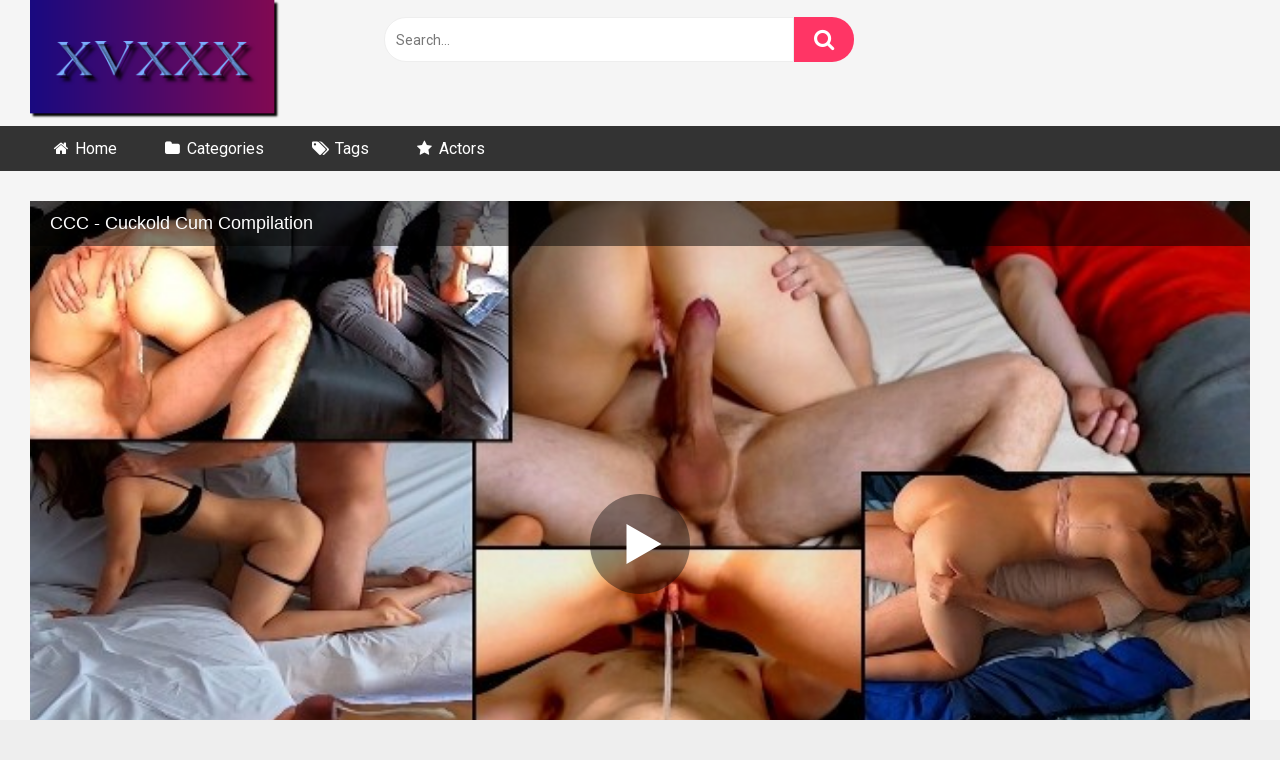

--- FILE ---
content_type: text/html; charset=UTF-8
request_url: https://xvxxx.com/2023/11/30/ccc-cuckold-cum-compilation/
body_size: 14607
content:
<!DOCTYPE html>


<html lang="en-US">
<head>
<meta charset="UTF-8">
<meta content='width=device-width, initial-scale=1.0, maximum-scale=1.0, user-scalable=0' name='viewport' />
<link rel="profile" href="http://gmpg.org/xfn/11">
<link rel="icon" href="">

<!-- Meta social networks -->

<!-- Meta Facebook -->
<meta property="fb:app_id" content="966242223397117" />
<meta property="og:url" content="https://xvxxx.com/2023/11/30/ccc-cuckold-cum-compilation/" />
<meta property="og:type" content="article" />
<meta property="og:title" content="CCC - Cuckold Cum Compilation" />
<meta property="og:description" content="CCC - Cuckold Cum Compilation" />
<meta property="og:image" content="https://xvxxx.com/wp-content/uploads/2023/11/ccc-cuckold-cum-compilation.jpg" />
<meta property="og:image:width" content="200" />
<meta property="og:image:height" content="200" />

<!-- Meta Twitter -->
<meta name="twitter:card" content="summary">
<!--<meta name="twitter:site" content="@site_username">-->
<meta name="twitter:title" content="CCC - Cuckold Cum Compilation">
<meta name="twitter:description" content="CCC - Cuckold Cum Compilation">
<!--<meta name="twitter:creator" content="@creator_username">-->
<meta name="twitter:image" content="https://xvxxx.com/wp-content/uploads/2023/11/ccc-cuckold-cum-compilation.jpg">
<!--<meta name="twitter:domain" content="YourDomain.com">-->

<!-- Temp Style -->


<style>
	.post-thumbnail {
		padding-bottom: 56.25%;
	}
	.post-thumbnail video,
	.post-thumbnail img {
		object-fit: fill;
	}

		body.custom-background {
		background-image: url();
		background-color: #181818!important;
		background-repeat: repeat;
		background-attachment: fixed;
	}
	.site-title a {
		font-family: Open Sans;
		font-size: 36px;
	}
	.site-branding .logo img {
		max-width: 300px;
		max-height: 120px;
		margin-top: 0px;
		margin-left: 0px;
	}
	a,
	.site-title a i,
	.thumb-block:hover span.title,
	.categories-list .thumb-block:hover .entry-header .cat-title:before,
	.required,
	.post-like a:hover i,
	.top-bar i:hover,
	.menu-toggle i,
	.main-navigation.toggled li:hover > a,
	.main-navigation.toggled li.focus > a,
	.main-navigation.toggled li.current_page_item > a,
	.main-navigation.toggled li.current-menu-item > a,
	#filters .filters-select:after,
	.top-bar .membership a i,
	.thumb-block:hover .photos-count i,
	.aside-filters span:hover a,
	.aside-filters span:hover a i,
	.filters a.active,
	.filters a:hover,
	.archive-aside a:hover,
	#video-links a:hover,
	#video-links a:hover i,
	.video-share .video-share-url a#clickme:hover,
	a#show-sharing-buttons.active,
	a#show-sharing-buttons.active i,
	.morelink:hover,
	.morelink:hover i,
	.footer-menu-container a:hover,
	.categories-list .thumb-block:hover .entry-header span,
	.tags-letter-block .tag-items .tag-item a:hover,
	.menu-toggle-open,
	.search-open {
		color: #FF3565;
	}
	button,
	.button,
	.btn,
	input[type="button"],
	input[type="reset"],
	input[type="submit"],
	.pagination ul li a.current,
	.pagination ul li a:hover,
	body #filters .label.secondary.active,
	.label.secondary:hover,
	.widget_categories ul li a:hover,
	a.tag-cloud-link:hover,
	.template-actors li a:hover,
	.rating-bar-meter,
	.vjs-play-progress,
	#filters .filters-options span:hover,
	.top-bar .social-share a:hover,
	.thumb-block:hover span.hd-video,
	.label:hover,
	.label:focus,
	.label:active,
	.mobile-pagination .pagination-nav span,
	.mobile-pagination .pagination-nav a {
		background-color: #FF3565!important;
	}
	button:hover,
	.button:hover {
		background-color: lighten(#FF3565,50%);
	}
	#video-tabs button.tab-link.active,
	.page-title,
	.page .entry-title,
	.comments-title,
	.comment-reply-title,
	input[type="text"]:focus,
	input[type="email"]:focus,
	input[type="url"]:focus,
	input[type="password"]:focus,
	input[type="search"]:focus,
	input[type="number"]:focus,
	input[type="tel"]:focus,
	input[type="range"]:focus,
	input[type="date"]:focus,
	input[type="month"]:focus,
	input[type="week"]:focus,
	input[type="time"]:focus,
	input[type="datetime"]:focus,
	input[type="datetime-local"]:focus,
	input[type="color"]:focus,
	textarea:focus,
	.filters a.active {
		border-color: #FF3565!important;
	}
	ul li.current-menu-item a {
		border-bottom-color: #FF3565!important;
	}
	.logo-watermark-img {
		max-width: px;
	}
	.video-js .vjs-big-play-button {
		background-color: #FF3565!important;
		border-color: #FF3565!important;
	}
</style>

<!-- Google Analytics -->
<!-- Google tag (gtag.js) -->
<script async src="https://www.googletagmanager.com/gtag/js?id=G-PYMQ166VJ5"></script>
<script>
  window.dataLayer = window.dataLayer || [];
  function gtag(){dataLayer.push(arguments);}
  gtag('js', new Date());

  gtag('config', 'G-PYMQ166VJ5');
</script>
<!-- Meta Verification -->
<!-- Google tag (gtag.js) -->
<script async src="https://www.googletagmanager.com/gtag/js?id=G-PYMQ166VJ5"></script>
<script>
  window.dataLayer = window.dataLayer || [];
  function gtag(){dataLayer.push(arguments);}
  gtag('js', new Date());

  gtag('config', 'G-PYMQ166VJ5');
</script>
<title>CCC &#8211; Cuckold Cum Compilation &#8211; My Blog</title>
<meta name='robots' content='max-image-preview:large' />
<link rel='dns-prefetch' href='//vjs.zencdn.net' />
<link rel='dns-prefetch' href='//unpkg.com' />
<link rel='dns-prefetch' href='//fonts.googleapis.com' />
<link rel="alternate" type="application/rss+xml" title="My Blog &raquo; Feed" href="https://xvxxx.com/feed/" />
<link rel="alternate" type="application/rss+xml" title="My Blog &raquo; Comments Feed" href="https://xvxxx.com/comments/feed/" />
<link rel="alternate" type="application/rss+xml" title="My Blog &raquo; CCC &#8211; Cuckold Cum Compilation Comments Feed" href="https://xvxxx.com/2023/11/30/ccc-cuckold-cum-compilation/feed/" />
<link rel="alternate" title="oEmbed (JSON)" type="application/json+oembed" href="https://xvxxx.com/wp-json/oembed/1.0/embed?url=https%3A%2F%2Fxvxxx.com%2F2023%2F11%2F30%2Fccc-cuckold-cum-compilation%2F" />
<link rel="alternate" title="oEmbed (XML)" type="text/xml+oembed" href="https://xvxxx.com/wp-json/oembed/1.0/embed?url=https%3A%2F%2Fxvxxx.com%2F2023%2F11%2F30%2Fccc-cuckold-cum-compilation%2F&#038;format=xml" />
<style id='wp-img-auto-sizes-contain-inline-css' type='text/css'>
img:is([sizes=auto i],[sizes^="auto," i]){contain-intrinsic-size:3000px 1500px}
/*# sourceURL=wp-img-auto-sizes-contain-inline-css */
</style>
<style id='wp-emoji-styles-inline-css' type='text/css'>

	img.wp-smiley, img.emoji {
		display: inline !important;
		border: none !important;
		box-shadow: none !important;
		height: 1em !important;
		width: 1em !important;
		margin: 0 0.07em !important;
		vertical-align: -0.1em !important;
		background: none !important;
		padding: 0 !important;
	}
/*# sourceURL=wp-emoji-styles-inline-css */
</style>
<style id='wp-block-library-inline-css' type='text/css'>
:root{--wp-block-synced-color:#7a00df;--wp-block-synced-color--rgb:122,0,223;--wp-bound-block-color:var(--wp-block-synced-color);--wp-editor-canvas-background:#ddd;--wp-admin-theme-color:#007cba;--wp-admin-theme-color--rgb:0,124,186;--wp-admin-theme-color-darker-10:#006ba1;--wp-admin-theme-color-darker-10--rgb:0,107,160.5;--wp-admin-theme-color-darker-20:#005a87;--wp-admin-theme-color-darker-20--rgb:0,90,135;--wp-admin-border-width-focus:2px}@media (min-resolution:192dpi){:root{--wp-admin-border-width-focus:1.5px}}.wp-element-button{cursor:pointer}:root .has-very-light-gray-background-color{background-color:#eee}:root .has-very-dark-gray-background-color{background-color:#313131}:root .has-very-light-gray-color{color:#eee}:root .has-very-dark-gray-color{color:#313131}:root .has-vivid-green-cyan-to-vivid-cyan-blue-gradient-background{background:linear-gradient(135deg,#00d084,#0693e3)}:root .has-purple-crush-gradient-background{background:linear-gradient(135deg,#34e2e4,#4721fb 50%,#ab1dfe)}:root .has-hazy-dawn-gradient-background{background:linear-gradient(135deg,#faaca8,#dad0ec)}:root .has-subdued-olive-gradient-background{background:linear-gradient(135deg,#fafae1,#67a671)}:root .has-atomic-cream-gradient-background{background:linear-gradient(135deg,#fdd79a,#004a59)}:root .has-nightshade-gradient-background{background:linear-gradient(135deg,#330968,#31cdcf)}:root .has-midnight-gradient-background{background:linear-gradient(135deg,#020381,#2874fc)}:root{--wp--preset--font-size--normal:16px;--wp--preset--font-size--huge:42px}.has-regular-font-size{font-size:1em}.has-larger-font-size{font-size:2.625em}.has-normal-font-size{font-size:var(--wp--preset--font-size--normal)}.has-huge-font-size{font-size:var(--wp--preset--font-size--huge)}.has-text-align-center{text-align:center}.has-text-align-left{text-align:left}.has-text-align-right{text-align:right}.has-fit-text{white-space:nowrap!important}#end-resizable-editor-section{display:none}.aligncenter{clear:both}.items-justified-left{justify-content:flex-start}.items-justified-center{justify-content:center}.items-justified-right{justify-content:flex-end}.items-justified-space-between{justify-content:space-between}.screen-reader-text{border:0;clip-path:inset(50%);height:1px;margin:-1px;overflow:hidden;padding:0;position:absolute;width:1px;word-wrap:normal!important}.screen-reader-text:focus{background-color:#ddd;clip-path:none;color:#444;display:block;font-size:1em;height:auto;left:5px;line-height:normal;padding:15px 23px 14px;text-decoration:none;top:5px;width:auto;z-index:100000}html :where(.has-border-color){border-style:solid}html :where([style*=border-top-color]){border-top-style:solid}html :where([style*=border-right-color]){border-right-style:solid}html :where([style*=border-bottom-color]){border-bottom-style:solid}html :where([style*=border-left-color]){border-left-style:solid}html :where([style*=border-width]){border-style:solid}html :where([style*=border-top-width]){border-top-style:solid}html :where([style*=border-right-width]){border-right-style:solid}html :where([style*=border-bottom-width]){border-bottom-style:solid}html :where([style*=border-left-width]){border-left-style:solid}html :where(img[class*=wp-image-]){height:auto;max-width:100%}:where(figure){margin:0 0 1em}html :where(.is-position-sticky){--wp-admin--admin-bar--position-offset:var(--wp-admin--admin-bar--height,0px)}@media screen and (max-width:600px){html :where(.is-position-sticky){--wp-admin--admin-bar--position-offset:0px}}

/*# sourceURL=wp-block-library-inline-css */
</style><style id='global-styles-inline-css' type='text/css'>
:root{--wp--preset--aspect-ratio--square: 1;--wp--preset--aspect-ratio--4-3: 4/3;--wp--preset--aspect-ratio--3-4: 3/4;--wp--preset--aspect-ratio--3-2: 3/2;--wp--preset--aspect-ratio--2-3: 2/3;--wp--preset--aspect-ratio--16-9: 16/9;--wp--preset--aspect-ratio--9-16: 9/16;--wp--preset--color--black: #000000;--wp--preset--color--cyan-bluish-gray: #abb8c3;--wp--preset--color--white: #ffffff;--wp--preset--color--pale-pink: #f78da7;--wp--preset--color--vivid-red: #cf2e2e;--wp--preset--color--luminous-vivid-orange: #ff6900;--wp--preset--color--luminous-vivid-amber: #fcb900;--wp--preset--color--light-green-cyan: #7bdcb5;--wp--preset--color--vivid-green-cyan: #00d084;--wp--preset--color--pale-cyan-blue: #8ed1fc;--wp--preset--color--vivid-cyan-blue: #0693e3;--wp--preset--color--vivid-purple: #9b51e0;--wp--preset--gradient--vivid-cyan-blue-to-vivid-purple: linear-gradient(135deg,rgb(6,147,227) 0%,rgb(155,81,224) 100%);--wp--preset--gradient--light-green-cyan-to-vivid-green-cyan: linear-gradient(135deg,rgb(122,220,180) 0%,rgb(0,208,130) 100%);--wp--preset--gradient--luminous-vivid-amber-to-luminous-vivid-orange: linear-gradient(135deg,rgb(252,185,0) 0%,rgb(255,105,0) 100%);--wp--preset--gradient--luminous-vivid-orange-to-vivid-red: linear-gradient(135deg,rgb(255,105,0) 0%,rgb(207,46,46) 100%);--wp--preset--gradient--very-light-gray-to-cyan-bluish-gray: linear-gradient(135deg,rgb(238,238,238) 0%,rgb(169,184,195) 100%);--wp--preset--gradient--cool-to-warm-spectrum: linear-gradient(135deg,rgb(74,234,220) 0%,rgb(151,120,209) 20%,rgb(207,42,186) 40%,rgb(238,44,130) 60%,rgb(251,105,98) 80%,rgb(254,248,76) 100%);--wp--preset--gradient--blush-light-purple: linear-gradient(135deg,rgb(255,206,236) 0%,rgb(152,150,240) 100%);--wp--preset--gradient--blush-bordeaux: linear-gradient(135deg,rgb(254,205,165) 0%,rgb(254,45,45) 50%,rgb(107,0,62) 100%);--wp--preset--gradient--luminous-dusk: linear-gradient(135deg,rgb(255,203,112) 0%,rgb(199,81,192) 50%,rgb(65,88,208) 100%);--wp--preset--gradient--pale-ocean: linear-gradient(135deg,rgb(255,245,203) 0%,rgb(182,227,212) 50%,rgb(51,167,181) 100%);--wp--preset--gradient--electric-grass: linear-gradient(135deg,rgb(202,248,128) 0%,rgb(113,206,126) 100%);--wp--preset--gradient--midnight: linear-gradient(135deg,rgb(2,3,129) 0%,rgb(40,116,252) 100%);--wp--preset--font-size--small: 13px;--wp--preset--font-size--medium: 20px;--wp--preset--font-size--large: 36px;--wp--preset--font-size--x-large: 42px;--wp--preset--spacing--20: 0.44rem;--wp--preset--spacing--30: 0.67rem;--wp--preset--spacing--40: 1rem;--wp--preset--spacing--50: 1.5rem;--wp--preset--spacing--60: 2.25rem;--wp--preset--spacing--70: 3.38rem;--wp--preset--spacing--80: 5.06rem;--wp--preset--shadow--natural: 6px 6px 9px rgba(0, 0, 0, 0.2);--wp--preset--shadow--deep: 12px 12px 50px rgba(0, 0, 0, 0.4);--wp--preset--shadow--sharp: 6px 6px 0px rgba(0, 0, 0, 0.2);--wp--preset--shadow--outlined: 6px 6px 0px -3px rgb(255, 255, 255), 6px 6px rgb(0, 0, 0);--wp--preset--shadow--crisp: 6px 6px 0px rgb(0, 0, 0);}:where(.is-layout-flex){gap: 0.5em;}:where(.is-layout-grid){gap: 0.5em;}body .is-layout-flex{display: flex;}.is-layout-flex{flex-wrap: wrap;align-items: center;}.is-layout-flex > :is(*, div){margin: 0;}body .is-layout-grid{display: grid;}.is-layout-grid > :is(*, div){margin: 0;}:where(.wp-block-columns.is-layout-flex){gap: 2em;}:where(.wp-block-columns.is-layout-grid){gap: 2em;}:where(.wp-block-post-template.is-layout-flex){gap: 1.25em;}:where(.wp-block-post-template.is-layout-grid){gap: 1.25em;}.has-black-color{color: var(--wp--preset--color--black) !important;}.has-cyan-bluish-gray-color{color: var(--wp--preset--color--cyan-bluish-gray) !important;}.has-white-color{color: var(--wp--preset--color--white) !important;}.has-pale-pink-color{color: var(--wp--preset--color--pale-pink) !important;}.has-vivid-red-color{color: var(--wp--preset--color--vivid-red) !important;}.has-luminous-vivid-orange-color{color: var(--wp--preset--color--luminous-vivid-orange) !important;}.has-luminous-vivid-amber-color{color: var(--wp--preset--color--luminous-vivid-amber) !important;}.has-light-green-cyan-color{color: var(--wp--preset--color--light-green-cyan) !important;}.has-vivid-green-cyan-color{color: var(--wp--preset--color--vivid-green-cyan) !important;}.has-pale-cyan-blue-color{color: var(--wp--preset--color--pale-cyan-blue) !important;}.has-vivid-cyan-blue-color{color: var(--wp--preset--color--vivid-cyan-blue) !important;}.has-vivid-purple-color{color: var(--wp--preset--color--vivid-purple) !important;}.has-black-background-color{background-color: var(--wp--preset--color--black) !important;}.has-cyan-bluish-gray-background-color{background-color: var(--wp--preset--color--cyan-bluish-gray) !important;}.has-white-background-color{background-color: var(--wp--preset--color--white) !important;}.has-pale-pink-background-color{background-color: var(--wp--preset--color--pale-pink) !important;}.has-vivid-red-background-color{background-color: var(--wp--preset--color--vivid-red) !important;}.has-luminous-vivid-orange-background-color{background-color: var(--wp--preset--color--luminous-vivid-orange) !important;}.has-luminous-vivid-amber-background-color{background-color: var(--wp--preset--color--luminous-vivid-amber) !important;}.has-light-green-cyan-background-color{background-color: var(--wp--preset--color--light-green-cyan) !important;}.has-vivid-green-cyan-background-color{background-color: var(--wp--preset--color--vivid-green-cyan) !important;}.has-pale-cyan-blue-background-color{background-color: var(--wp--preset--color--pale-cyan-blue) !important;}.has-vivid-cyan-blue-background-color{background-color: var(--wp--preset--color--vivid-cyan-blue) !important;}.has-vivid-purple-background-color{background-color: var(--wp--preset--color--vivid-purple) !important;}.has-black-border-color{border-color: var(--wp--preset--color--black) !important;}.has-cyan-bluish-gray-border-color{border-color: var(--wp--preset--color--cyan-bluish-gray) !important;}.has-white-border-color{border-color: var(--wp--preset--color--white) !important;}.has-pale-pink-border-color{border-color: var(--wp--preset--color--pale-pink) !important;}.has-vivid-red-border-color{border-color: var(--wp--preset--color--vivid-red) !important;}.has-luminous-vivid-orange-border-color{border-color: var(--wp--preset--color--luminous-vivid-orange) !important;}.has-luminous-vivid-amber-border-color{border-color: var(--wp--preset--color--luminous-vivid-amber) !important;}.has-light-green-cyan-border-color{border-color: var(--wp--preset--color--light-green-cyan) !important;}.has-vivid-green-cyan-border-color{border-color: var(--wp--preset--color--vivid-green-cyan) !important;}.has-pale-cyan-blue-border-color{border-color: var(--wp--preset--color--pale-cyan-blue) !important;}.has-vivid-cyan-blue-border-color{border-color: var(--wp--preset--color--vivid-cyan-blue) !important;}.has-vivid-purple-border-color{border-color: var(--wp--preset--color--vivid-purple) !important;}.has-vivid-cyan-blue-to-vivid-purple-gradient-background{background: var(--wp--preset--gradient--vivid-cyan-blue-to-vivid-purple) !important;}.has-light-green-cyan-to-vivid-green-cyan-gradient-background{background: var(--wp--preset--gradient--light-green-cyan-to-vivid-green-cyan) !important;}.has-luminous-vivid-amber-to-luminous-vivid-orange-gradient-background{background: var(--wp--preset--gradient--luminous-vivid-amber-to-luminous-vivid-orange) !important;}.has-luminous-vivid-orange-to-vivid-red-gradient-background{background: var(--wp--preset--gradient--luminous-vivid-orange-to-vivid-red) !important;}.has-very-light-gray-to-cyan-bluish-gray-gradient-background{background: var(--wp--preset--gradient--very-light-gray-to-cyan-bluish-gray) !important;}.has-cool-to-warm-spectrum-gradient-background{background: var(--wp--preset--gradient--cool-to-warm-spectrum) !important;}.has-blush-light-purple-gradient-background{background: var(--wp--preset--gradient--blush-light-purple) !important;}.has-blush-bordeaux-gradient-background{background: var(--wp--preset--gradient--blush-bordeaux) !important;}.has-luminous-dusk-gradient-background{background: var(--wp--preset--gradient--luminous-dusk) !important;}.has-pale-ocean-gradient-background{background: var(--wp--preset--gradient--pale-ocean) !important;}.has-electric-grass-gradient-background{background: var(--wp--preset--gradient--electric-grass) !important;}.has-midnight-gradient-background{background: var(--wp--preset--gradient--midnight) !important;}.has-small-font-size{font-size: var(--wp--preset--font-size--small) !important;}.has-medium-font-size{font-size: var(--wp--preset--font-size--medium) !important;}.has-large-font-size{font-size: var(--wp--preset--font-size--large) !important;}.has-x-large-font-size{font-size: var(--wp--preset--font-size--x-large) !important;}
/*# sourceURL=global-styles-inline-css */
</style>

<style id='classic-theme-styles-inline-css' type='text/css'>
/*! This file is auto-generated */
.wp-block-button__link{color:#fff;background-color:#32373c;border-radius:9999px;box-shadow:none;text-decoration:none;padding:calc(.667em + 2px) calc(1.333em + 2px);font-size:1.125em}.wp-block-file__button{background:#32373c;color:#fff;text-decoration:none}
/*# sourceURL=/wp-includes/css/classic-themes.min.css */
</style>
<link rel='stylesheet' id='wpst-font-awesome-css' href='https://xvxxx.com/wp-content/themes/ultimatube/assets/stylesheets/font-awesome/css/font-awesome.min.css?ver=4.7.0' type='text/css' media='all' />
<link rel='stylesheet' id='wpst-videojs-style-css' href='//vjs.zencdn.net/7.8.4/video-js.css?ver=7.8.4' type='text/css' media='all' />
<link rel='stylesheet' id='wpst-style-css' href='https://xvxxx.com/wp-content/themes/ultimatube/style.css?ver=1.4.2.1764912468' type='text/css' media='all' />
<link rel='stylesheet' id='wpst-roboto-font-css' href='https://fonts.googleapis.com/css?family=Roboto%3A400%2C700&#038;ver=1.4.2' type='text/css' media='all' />
<script type="text/javascript" src="https://xvxxx.com/wp-includes/js/jquery/jquery.min.js?ver=3.7.1" id="jquery-core-js"></script>
<script type="text/javascript" src="https://xvxxx.com/wp-includes/js/jquery/jquery-migrate.min.js?ver=3.4.1" id="jquery-migrate-js"></script>
<link rel="https://api.w.org/" href="https://xvxxx.com/wp-json/" /><link rel="alternate" title="JSON" type="application/json" href="https://xvxxx.com/wp-json/wp/v2/posts/465" /><link rel="EditURI" type="application/rsd+xml" title="RSD" href="https://xvxxx.com/xmlrpc.php?rsd" />
<meta name="generator" content="WordPress 6.9" />
<link rel="canonical" href="https://xvxxx.com/2023/11/30/ccc-cuckold-cum-compilation/" />
<link rel='shortlink' href='https://xvxxx.com/?p=465' />
<!-- Analytics by WP Statistics - https://wp-statistics.com -->
<link rel="pingback" href="https://xvxxx.com/xmlrpc.php"></head>  <body  class="wp-singular post-template-default single single-post postid-465 single-format-video wp-theme-ultimatube">  <div id="page"> 	<a class="skip-link screen-reader-text" href="#content">Skip to content</a>  	<div class="header row"> 		<div class="site-branding"> 			<div class="logo"> 									<a href="https://xvxxx.com/" rel="home" title="My Blog"><img src="https://xvxxx.com/wp-content/uploads/2023/11/cooltext448240561284045.png" alt="My Blog"></a> 				 							</div> 		</div><!-- .site-branding --> 		 		<div class="search-menu-mobile"> 	<div class="header-search-mobile"> 		<i class="fa fa-search"></i>     	</div>	 	<div id="menu-toggle"> 		<i class="fa fa-bars"></i> 	</div> </div>  <div class="header-search"> 	<form method="get" id="searchform" action="https://xvxxx.com/">         					<input class="input-group-field" value="Search..." name="s" id="s" onfocus="if (this.value == 'Search...') {this.value = '';}" onblur="if (this.value == '') {this.value = 'Search...';}" type="text" /> 				 		<input class="fa-input" type="submit" id="searchsubmit" value="&#xf002;" />         	</form> </div> 		<nav id="site-navigation" class="main-navigation" role="navigation"> 						<div id="head-mobile"></div> 			<div class="button-nav"></div>			 			<ul id="menu-main-menu" class="menu"><li id="menu-item-734" class="home-icon menu-item menu-item-type-custom menu-item-object-custom menu-item-home menu-item-734"><a href="https://xvxxx.com">Home</a></li> <li id="menu-item-735" class="cat-icon menu-item menu-item-type-post_type menu-item-object-page menu-item-735"><a href="https://xvxxx.com/categories/">Categories</a></li> <li id="menu-item-736" class="tag-icon menu-item menu-item-type-post_type menu-item-object-page menu-item-736"><a href="https://xvxxx.com/tags/">Tags</a></li> <li id="menu-item-737" class="star-icon menu-item menu-item-type-post_type menu-item-object-page menu-item-737"><a href="https://xvxxx.com/actors/">Actors</a></li> </ul>		</nav> 	</div> 	<div class="clear"></div>   	 	<div id="content" class="site-content row">  	<div id="primary" class="content-area"> 		<main id="main" class="site-main" role="main">  		 <article id="post-465" class="post-465 post type-post status-publish format-video has-post-thumbnail hentry category-compilation tag-3some tag-amateur-cuckold tag-amateur-wife-sharing tag-cuckold-compilation tag-cum-compilation tag-cumshot-compilation tag-group tag-hotwife tag-hotwife-compilation tag-possiblyneighbours tag-wife-sharing tag-1308 tag-1307 tag-1306 post_format-post-format-video" itemprop="video" itemscope itemtype="http://schema.org/VideoObject"> 	 	<div class="entry-content"> 		 <div class="video-player-area">  	 	<div class="video-player"> 		<meta itemprop="author" content="jon" /> 		<meta itemprop="name" content="CCC &#8211; Cuckold Cum Compilation" /> 					<meta itemprop="description" content="CCC &#8211; Cuckold Cum Compilation" /> 				<meta itemprop="duration" content="P0DT0H16M3S" /> 		<meta itemprop="thumbnailUrl" content="https://ei.phncdn.com/videos/202008/23/345053051/original/(m=eafTGgaaaa)(mh=kv8qH3OAo89JClcI)12.jpg" /> 					<meta itemprop="embedURL" content="https://www.pornhub.com/embed/ph5f42181b3a58b" /> 				<meta itemprop="uploadDate" content="2023-11-30T11:16:19+00:00" />  					<div class="responsive-player"> 				<iframe src="https://xvxxx.com/wp-content/plugins/clean-tube-player/public/player-x.php?q=[base64]" frameborder="0" scrolling="no" allowfullscreen></iframe>			</div> 		 		<!-- Inside video player advertising --> 								</div>  	 				 	<div class="video-infos"> 		<div class="title-views"> 			<h1 itemprop="name">CCC &#8211; Cuckold Cum Compilation</h1>							<span class="views"><i class="fa fa-eye"></i> 315</span> 					</div> 					<div class="tracking-btn"> 				<a class="button" id="tracking-url" href="http://camtomycam.com" title="CCC &#8211; Cuckold Cum Compilation" target="_blank"><i class="fa fa-glass"></i> 																						Download complete video now!</a> 			</div> 			</div>  	<div class="video-actions"> 					<div id="video-rate"><div class="post-like"><a href="#" data-post_id="465" data-post_like="like"><span class="like" title="I like this"><span id="more"><i class="fa fa-thumbs-up"></i></span></a> 		<div class="rating-likes-bar"> 			<div class="likes"><span class="likes_count">0</span> / <span class="dislikes_count">0</span></div> 			<div class="rating-bar"> 				<div class="rating-bar-meter"></div> 			</div> 		</div> 		<a href="#" data-post_id="465" data-post_like="dislike"> 			<span title="I dislike this" class="qtip dislike"><span id="less"><i class="fa fa-thumbs-down fa-flip-horizontal"></i></span></span> 		</a></div></div> 					</div> 	 			<div class="video-tags"> 			<div class="tags-list"><a href="https://xvxxx.com/category/compilation/" class="label" title="Compilation"><i class="fa fa-folder"></i> Compilation</a><a href="https://xvxxx.com/tag/3some/" class="label" title="3some"><i class="fa fa-tag"></i> 3some</a><a href="https://xvxxx.com/tag/amateur-cuckold/" class="label" title="amateur cuckold"><i class="fa fa-tag"></i> amateur cuckold</a><a href="https://xvxxx.com/tag/amateur-wife-sharing/" class="label" title="amateur wife sharing"><i class="fa fa-tag"></i> amateur wife sharing</a><a href="https://xvxxx.com/tag/cuckold-compilation/" class="label" title="cuckold compilation"><i class="fa fa-tag"></i> cuckold compilation</a><a href="https://xvxxx.com/tag/cum-compilation/" class="label" title="cum compilation"><i class="fa fa-tag"></i> cum compilation</a><a href="https://xvxxx.com/tag/cumshot-compilation/" class="label" title="cumshot compilation"><i class="fa fa-tag"></i> cumshot compilation</a><a href="https://xvxxx.com/tag/group/" class="label" title="group"><i class="fa fa-tag"></i> group</a><a href="https://xvxxx.com/tag/hotwife/" class="label" title="hotwife"><i class="fa fa-tag"></i> hotwife</a><a href="https://xvxxx.com/tag/hotwife-compilation/" class="label" title="hotwife compilation"><i class="fa fa-tag"></i> hotwife compilation</a><a href="https://xvxxx.com/tag/possiblyneighbours/" class="label" title="possiblyneighbours"><i class="fa fa-tag"></i> possiblyneighbours</a><a href="https://xvxxx.com/tag/wife-sharing/" class="label" title="wife sharing"><i class="fa fa-tag"></i> wife sharing</a><a href="https://xvxxx.com/tag/%d0%b6%d0%b5%d0%bd%d1%83-%d0%b5%d0%b1%d1%83%d1%82/" class="label" title="жену ебут"><i class="fa fa-tag"></i> жену ебут</a><a href="https://xvxxx.com/tag/%d0%ba%d1%83%d0%ba%d0%be%d0%bb%d0%b4/" class="label" title="куколд"><i class="fa fa-tag"></i> куколд</a><a href="https://xvxxx.com/tag/%d1%80%d0%be%d0%b3%d0%be%d0%bd%d0%be%d1%81%d0%b5%d1%86/" class="label" title="рогоносец"><i class="fa fa-tag"></i> рогоносец</a></div>		</div> 	 	<!-- Description --> 	 </div><!-- .video-player-area --> 				<div class="sidebar-ads"> 			</div>	</div> 	 	<div class="under-video-block"> 								<div class="videos-list"> 			 <article data-video-id="video_1" data-main-thumb="https://xvxxx.com/wp-content/uploads/2023/11/hairy-bush-big-clit-pussy-compilation.jpg" data-thumbs="https://ei.phncdn.com/videos/201902/11/207083721/original/(m=eafTGgaaaa)(mh=sCUwvlhYSyyFlFDz)1.jpg,https://ei.phncdn.com/videos/201902/11/207083721/original/(m=eafTGgaaaa)(mh=sCUwvlhYSyyFlFDz)2.jpg,https://ei.phncdn.com/videos/201902/11/207083721/original/(m=eafTGgaaaa)(mh=sCUwvlhYSyyFlFDz)3.jpg,https://ei.phncdn.com/videos/201902/11/207083721/original/(m=eafTGgaaaa)(mh=sCUwvlhYSyyFlFDz)4.jpg,https://ei.phncdn.com/videos/201902/11/207083721/original/(m=eafTGgaaaa)(mh=sCUwvlhYSyyFlFDz)5.jpg,https://ei.phncdn.com/videos/201902/11/207083721/original/(m=eafTGgaaaa)(mh=sCUwvlhYSyyFlFDz)6.jpg,https://ei.phncdn.com/videos/201902/11/207083721/original/(m=eafTGgaaaa)(mh=sCUwvlhYSyyFlFDz)7.jpg,https://ei.phncdn.com/videos/201902/11/207083721/original/(m=eafTGgaaaa)(mh=sCUwvlhYSyyFlFDz)8.jpg,https://ei.phncdn.com/videos/201902/11/207083721/original/(m=eafTGgaaaa)(mh=sCUwvlhYSyyFlFDz)9.jpg,https://ei.phncdn.com/videos/201902/11/207083721/original/(m=eafTGgaaaa)(mh=sCUwvlhYSyyFlFDz)10.jpg,https://ei.phncdn.com/videos/201902/11/207083721/original/(m=eafTGgaaaa)(mh=sCUwvlhYSyyFlFDz)11.jpg,https://ei.phncdn.com/videos/201902/11/207083721/original/(m=eafTGgaaaa)(mh=sCUwvlhYSyyFlFDz)12.jpg,https://ei.phncdn.com/videos/201902/11/207083721/original/(m=eafTGgaaaa)(mh=sCUwvlhYSyyFlFDz)13.jpg,https://ei.phncdn.com/videos/201902/11/207083721/original/(m=eafTGgaaaa)(mh=sCUwvlhYSyyFlFDz)14.jpg,https://ei.phncdn.com/videos/201902/11/207083721/original/(m=eafTGgaaaa)(mh=sCUwvlhYSyyFlFDz)15.jpg,https://ei.phncdn.com/videos/201902/11/207083721/original/(m=eafTGgaaaa)(mh=sCUwvlhYSyyFlFDz)16.jpg" class="thumb-block video-preview-item post-485 post type-post status-publish format-video has-post-thumbnail hentry category-compilation tag-big-clit tag-big-clit-compilation tag-fetish-compilation tag-hairy-bush tag-hairy-compilation tag-hairy-pussy tag-hd-compilation tag-huge-clit tag-kink tag-masturbate tag-pussy-compilation tag-teen-masturbation tag-teenager tag-wet-pussy tag-wet-pussy-close-up post_format-post-format-video" data-post-id="485"> 	<a href="https://xvxxx.com/2023/11/30/hairy-bush-big-clit-pussy-compilation/" title="Hairy bush big clit pussy compilation"> 		<div class="post-thumbnail"> 			 			<div class="post-thumbnail-container"><img class="video-main-thumb" width="300" height="168.75" src="https://xvxxx.com/wp-content/uploads/2023/11/hairy-bush-big-clit-pussy-compilation.jpg" alt="Hairy bush big clit pussy compilation"></div>			<div class="video-overlay"></div>  						<span class="duration">12:06</span>		</div> 		<header class="entry-header"> 			<span class="title">Hairy bush big clit pussy compilation</span> 							<div class="under-thumb"> 					<span class="views"><i class="fa fa-eye"></i> 1K</span>					<span class="rating"><i class="fa fa-thumbs-up"></i> 59%</span>				</div> 					</header> 	</a> </article>  <article data-video-id="video_2" data-main-thumb="https://xvxxx.com/wp-content/uploads/2023/11/extreme-cumshot-compilation-real-amateurs-mrpussylicking.jpg" data-thumbs="https://ei.phncdn.com/videos/202106/26/390216221/original/(m=eafTGgaaaa)(mh=RwyDHJbX7Lckvffb)1.jpg,https://ei.phncdn.com/videos/202106/26/390216221/original/(m=eafTGgaaaa)(mh=RwyDHJbX7Lckvffb)2.jpg,https://ei.phncdn.com/videos/202106/26/390216221/original/(m=eafTGgaaaa)(mh=RwyDHJbX7Lckvffb)3.jpg,https://ei.phncdn.com/videos/202106/26/390216221/original/(m=eafTGgaaaa)(mh=RwyDHJbX7Lckvffb)4.jpg,https://ei.phncdn.com/videos/202106/26/390216221/original/(m=eafTGgaaaa)(mh=RwyDHJbX7Lckvffb)5.jpg,https://ei.phncdn.com/videos/202106/26/390216221/original/(m=eafTGgaaaa)(mh=RwyDHJbX7Lckvffb)6.jpg,https://ei.phncdn.com/videos/202106/26/390216221/original/(m=eafTGgaaaa)(mh=RwyDHJbX7Lckvffb)7.jpg,https://ei.phncdn.com/videos/202106/26/390216221/original/(m=eafTGgaaaa)(mh=RwyDHJbX7Lckvffb)8.jpg,https://ei.phncdn.com/videos/202106/26/390216221/original/(m=eafTGgaaaa)(mh=RwyDHJbX7Lckvffb)9.jpg,https://ei.phncdn.com/videos/202106/26/390216221/original/(m=eafTGgaaaa)(mh=RwyDHJbX7Lckvffb)10.jpg,https://ei.phncdn.com/videos/202106/26/390216221/original/(m=eafTGgaaaa)(mh=RwyDHJbX7Lckvffb)11.jpg,https://ei.phncdn.com/videos/202106/26/390216221/original/(m=eafTGgaaaa)(mh=RwyDHJbX7Lckvffb)12.jpg,https://ei.phncdn.com/videos/202106/26/390216221/original/(m=eafTGgaaaa)(mh=RwyDHJbX7Lckvffb)13.jpg,https://ei.phncdn.com/videos/202106/26/390216221/original/(m=eafTGgaaaa)(mh=RwyDHJbX7Lckvffb)14.jpg,https://ei.phncdn.com/videos/202106/26/390216221/original/(m=eafTGgaaaa)(mh=RwyDHJbX7Lckvffb)15.jpg,https://ei.phncdn.com/videos/202106/26/390216221/original/(m=eafTGgaaaa)(mh=RwyDHJbX7Lckvffb)16.jpg" class="thumb-block video-preview-item post-481 post type-post status-publish format-video has-post-thumbnail hentry category-compilation tag-best-compilation tag-close-up-pussy-fuck tag-compilation tag-cumshot tag-cumshot-compilation tag-edging tag-edging-compilation tag-extreme-compilation tag-female-friendly tag-huge-cumshot tag-mr-pussy-licking tag-mrpussylicking-anal tag-multiple-cumshot tag-orgasm-compilation tag-quivering-orgasm tag-rapid-compilation post_format-post-format-video" data-post-id="481"> 	<a href="https://xvxxx.com/2023/11/30/extreme-cumshot-compilation-real-amateurs-mrpussylicking/" title="EXTREME CUMSHOT COMPILATION &#8211; Real Amateurs MrPussyLicking"> 		<div class="post-thumbnail"> 			 			<div class="post-thumbnail-container"><img class="video-main-thumb" width="300" height="168.75" src="https://xvxxx.com/wp-content/uploads/2023/11/extreme-cumshot-compilation-real-amateurs-mrpussylicking.jpg" alt="EXTREME CUMSHOT COMPILATION &#8211; Real Amateurs MrPussyLicking"></div>			<div class="video-overlay"></div>  						<span class="duration">08:32</span>		</div> 		<header class="entry-header"> 			<span class="title">EXTREME CUMSHOT COMPILATION &#8211; Real Amateurs MrPussyLicking</span> 							<div class="under-thumb"> 					<span class="views"><i class="fa fa-eye"></i> 1K</span>					<span class="rating"><i class="fa fa-thumbs-up"></i> 75%</span>				</div> 					</header> 	</a> </article>  <article data-video-id="video_3" data-main-thumb="https://xvxxx.com/wp-content/uploads/2023/11/squirting-the-most-wet-compilation-extreme-orgasms-mr-pussylicking.jpg" data-thumbs="https://ei.phncdn.com/videos/202109/30/395609691/original/(m=eafTGgaaaa)(mh=tnhocKPlYZQccl68)1.jpg,https://ei.phncdn.com/videos/202109/30/395609691/original/(m=eafTGgaaaa)(mh=tnhocKPlYZQccl68)2.jpg,https://ei.phncdn.com/videos/202109/30/395609691/original/(m=eafTGgaaaa)(mh=tnhocKPlYZQccl68)3.jpg,https://ei.phncdn.com/videos/202109/30/395609691/original/(m=eafTGgaaaa)(mh=tnhocKPlYZQccl68)4.jpg,https://ei.phncdn.com/videos/202109/30/395609691/original/(m=eafTGgaaaa)(mh=tnhocKPlYZQccl68)5.jpg,https://ei.phncdn.com/videos/202109/30/395609691/original/(m=eafTGgaaaa)(mh=tnhocKPlYZQccl68)6.jpg,https://ei.phncdn.com/videos/202109/30/395609691/original/(m=eafTGgaaaa)(mh=tnhocKPlYZQccl68)7.jpg,https://ei.phncdn.com/videos/202109/30/395609691/original/(m=eafTGgaaaa)(mh=tnhocKPlYZQccl68)8.jpg,https://ei.phncdn.com/videos/202109/30/395609691/original/(m=eafTGgaaaa)(mh=tnhocKPlYZQccl68)9.jpg,https://ei.phncdn.com/videos/202109/30/395609691/original/(m=eafTGgaaaa)(mh=tnhocKPlYZQccl68)10.jpg,https://ei.phncdn.com/videos/202109/30/395609691/original/(m=eafTGgaaaa)(mh=tnhocKPlYZQccl68)11.jpg,https://ei.phncdn.com/videos/202109/30/395609691/original/(m=eafTGgaaaa)(mh=tnhocKPlYZQccl68)12.jpg,https://ei.phncdn.com/videos/202109/30/395609691/original/(m=eafTGgaaaa)(mh=tnhocKPlYZQccl68)13.jpg,https://ei.phncdn.com/videos/202109/30/395609691/original/(m=eafTGgaaaa)(mh=tnhocKPlYZQccl68)14.jpg,https://ei.phncdn.com/videos/202109/30/395609691/original/(m=eafTGgaaaa)(mh=tnhocKPlYZQccl68)15.jpg,https://ei.phncdn.com/videos/202109/30/395609691/original/(m=eafTGgaaaa)(mh=tnhocKPlYZQccl68)16.jpg" class="thumb-block video-preview-item post-480 post type-post status-publish format-video has-post-thumbnail hentry category-compilation tag-best-compilation tag-close-up-pussy-fuck tag-dripping-wet-pussy tag-eating-pussy tag-extreme-squirting tag-female-friendly tag-mrpussylicking tag-multiple-squirt tag-orgasm-compilation tag-perfect-ass tag-pornhub-model tag-squirt-compilation tag-squirting-orgasm post_format-post-format-video" data-post-id="480"> 	<a href="https://xvxxx.com/2023/11/30/squirting-the-most-wet-compilation-extreme-orgasms-mr-pussylicking/" title="SQUIRTING &#8211; THE MOST WET COMPILATION !!! &#8211; EXTREME ORGASMS &#8211; Mr PussyLicking"> 		<div class="post-thumbnail"> 			 			<div class="post-thumbnail-container"><img class="video-main-thumb" width="300" height="168.75" src="https://xvxxx.com/wp-content/uploads/2023/11/squirting-the-most-wet-compilation-extreme-orgasms-mr-pussylicking.jpg" alt="SQUIRTING &#8211; THE MOST WET COMPILATION !!! &#8211; EXTREME ORGASMS &#8211; Mr PussyLicking"></div>			<div class="video-overlay"></div>  						<span class="duration">10:54</span>		</div> 		<header class="entry-header"> 			<span class="title">SQUIRTING &#8211; THE MOST WET COMPILATION !!! &#8211; EXTREME ORGASMS &#8211; Mr PussyLicking</span> 							<div class="under-thumb"> 					<span class="views"><i class="fa fa-eye"></i> 1K</span>					<span class="rating"><i class="fa fa-thumbs-up"></i> 58%</span>				</div> 					</header> 	</a> </article>  <article data-video-id="video_4" data-main-thumb="https://xvxxx.com/wp-content/uploads/2023/11/oral-creampie-compilation-cumshot-compilation-cum-mouth-cumpilation-blowjob-compilation.jpg" data-thumbs="https://ei.phncdn.com/videos/202009/24/354638962/original/(m=eafTGgaaaa)(mh=Z2469bU9B1XMjd-j)1.jpg,https://ei.phncdn.com/videos/202009/24/354638962/original/(m=eafTGgaaaa)(mh=Z2469bU9B1XMjd-j)2.jpg,https://ei.phncdn.com/videos/202009/24/354638962/original/(m=eafTGgaaaa)(mh=Z2469bU9B1XMjd-j)3.jpg,https://ei.phncdn.com/videos/202009/24/354638962/original/(m=eafTGgaaaa)(mh=Z2469bU9B1XMjd-j)4.jpg,https://ei.phncdn.com/videos/202009/24/354638962/original/(m=eafTGgaaaa)(mh=Z2469bU9B1XMjd-j)5.jpg,https://ei.phncdn.com/videos/202009/24/354638962/original/(m=eafTGgaaaa)(mh=Z2469bU9B1XMjd-j)6.jpg,https://ei.phncdn.com/videos/202009/24/354638962/original/(m=eafTGgaaaa)(mh=Z2469bU9B1XMjd-j)7.jpg,https://ei.phncdn.com/videos/202009/24/354638962/original/(m=eafTGgaaaa)(mh=Z2469bU9B1XMjd-j)8.jpg,https://ei.phncdn.com/videos/202009/24/354638962/original/(m=eafTGgaaaa)(mh=Z2469bU9B1XMjd-j)9.jpg,https://ei.phncdn.com/videos/202009/24/354638962/original/(m=eafTGgaaaa)(mh=Z2469bU9B1XMjd-j)10.jpg,https://ei.phncdn.com/videos/202009/24/354638962/original/(m=eafTGgaaaa)(mh=Z2469bU9B1XMjd-j)11.jpg,https://ei.phncdn.com/videos/202009/24/354638962/original/(m=eafTGgaaaa)(mh=Z2469bU9B1XMjd-j)12.jpg,https://ei.phncdn.com/videos/202009/24/354638962/original/(m=eafTGgaaaa)(mh=Z2469bU9B1XMjd-j)13.jpg,https://ei.phncdn.com/videos/202009/24/354638962/original/(m=eafTGgaaaa)(mh=Z2469bU9B1XMjd-j)14.jpg,https://ei.phncdn.com/videos/202009/24/354638962/original/(m=eafTGgaaaa)(mh=Z2469bU9B1XMjd-j)15.jpg,https://ei.phncdn.com/videos/202009/24/354638962/original/(m=eafTGgaaaa)(mh=Z2469bU9B1XMjd-j)16.jpg" class="thumb-block video-preview-item post-479 post type-post status-publish format-video has-post-thumbnail hentry category-compilation tag-blowjob tag-compliation-2020 tag-creampie-compilation tag-cum-mouth tag-cum-play tag-cumpilation-hd tag-cumshot tag-cumshot-compilation tag-facial-compilation tag-mikegsparda tag-mouthfuck tag-oral-creampie tag-oral-explosion tag-swallow post_format-post-format-video" data-post-id="479"> 	<a href="https://xvxxx.com/2023/11/30/oral-creampie-compilation-cumshot-compilation-cum-mouth-cumpilation-blowjob-compilation/" title="ORAL CREAMPIE COMPILATION &#8211; CUMSHOT COMPILATION &#8211; CUM MOUTH CUMPILATION &#8211; BLOWJOB COMPILATION"> 		<div class="post-thumbnail"> 			 			<div class="post-thumbnail-container"><img class="video-main-thumb" width="300" height="168.75" src="https://xvxxx.com/wp-content/uploads/2023/11/oral-creampie-compilation-cumshot-compilation-cum-mouth-cumpilation-blowjob-compilation.jpg" alt="ORAL CREAMPIE COMPILATION &#8211; CUMSHOT COMPILATION &#8211; CUM MOUTH CUMPILATION &#8211; BLOWJOB COMPILATION"></div>			<div class="video-overlay"></div>  						<span class="duration">14:17</span>		</div> 		<header class="entry-header"> 			<span class="title">ORAL CREAMPIE COMPILATION &#8211; CUMSHOT COMPILATION &#8211; CUM MOUTH CUMPILATION &#8211; BLOWJOB COMPILATION</span> 							<div class="under-thumb"> 					<span class="views"><i class="fa fa-eye"></i> 321</span>					<span class="rating"><i class="fa fa-thumbs-up"></i> 50%</span>				</div> 					</header> 	</a> </article>  <article data-video-id="video_5" data-main-thumb="https://xvxxx.com/wp-content/uploads/2023/11/edging-orgasm-compilation-try-not-cum-rapidfire-quick-cut-3.jpg" data-thumbs="https://ei.phncdn.com/videos/202107/30/392132271/thumbs_5/(m=eafTGgaaaa)(mh=TuGZZuaWe7T2Ujv8)1.jpg,https://ei.phncdn.com/videos/202107/30/392132271/thumbs_5/(m=eafTGgaaaa)(mh=TuGZZuaWe7T2Ujv8)2.jpg,https://ei.phncdn.com/videos/202107/30/392132271/thumbs_5/(m=eafTGgaaaa)(mh=TuGZZuaWe7T2Ujv8)3.jpg,https://ei.phncdn.com/videos/202107/30/392132271/thumbs_5/(m=eafTGgaaaa)(mh=TuGZZuaWe7T2Ujv8)4.jpg,https://ei.phncdn.com/videos/202107/30/392132271/thumbs_5/(m=eafTGgaaaa)(mh=TuGZZuaWe7T2Ujv8)5.jpg,https://ei.phncdn.com/videos/202107/30/392132271/thumbs_5/(m=eafTGgaaaa)(mh=TuGZZuaWe7T2Ujv8)6.jpg,https://ei.phncdn.com/videos/202107/30/392132271/thumbs_5/(m=eafTGgaaaa)(mh=TuGZZuaWe7T2Ujv8)7.jpg,https://ei.phncdn.com/videos/202107/30/392132271/thumbs_5/(m=eafTGgaaaa)(mh=TuGZZuaWe7T2Ujv8)8.jpg,https://ei.phncdn.com/videos/202107/30/392132271/thumbs_5/(m=eafTGgaaaa)(mh=TuGZZuaWe7T2Ujv8)9.jpg,https://ei.phncdn.com/videos/202107/30/392132271/thumbs_5/(m=eafTGgaaaa)(mh=TuGZZuaWe7T2Ujv8)10.jpg,https://ei.phncdn.com/videos/202107/30/392132271/thumbs_5/(m=eafTGgaaaa)(mh=TuGZZuaWe7T2Ujv8)11.jpg,https://ei.phncdn.com/videos/202107/30/392132271/thumbs_5/(m=eafTGgaaaa)(mh=TuGZZuaWe7T2Ujv8)12.jpg,https://ei.phncdn.com/videos/202107/30/392132271/thumbs_5/(m=eafTGgaaaa)(mh=TuGZZuaWe7T2Ujv8)13.jpg,https://ei.phncdn.com/videos/202107/30/392132271/thumbs_5/(m=eafTGgaaaa)(mh=TuGZZuaWe7T2Ujv8)14.jpg,https://ei.phncdn.com/videos/202107/30/392132271/thumbs_5/(m=eafTGgaaaa)(mh=TuGZZuaWe7T2Ujv8)15.jpg,https://ei.phncdn.com/videos/202107/30/392132271/thumbs_5/(m=eafTGgaaaa)(mh=TuGZZuaWe7T2Ujv8)16.jpg" class="thumb-block video-preview-item post-470 post type-post status-publish format-video has-post-thumbnail hentry category-compilation tag-amateur-compilation tag-big-cock tag-cumshot-compilation tag-dickforlily tag-doggystyle tag-edging-orgasm tag-eye-contact tag-facial tag-loud-moaning-orgasm tag-masturbate tag-missionary tag-petite tag-rapid-compilation tag-rough tag-try-not-to-cum post_format-post-format-video" data-post-id="470"> 	<a href="https://xvxxx.com/2023/11/30/edging-orgasm-compilation-try-not-cum-rapidfire-quick-cut-3/" title="Edging Orgasm Compilation &#8211; try not Cum Rapidfire Quick Cut #3"> 		<div class="post-thumbnail"> 			 			<div class="post-thumbnail-container"><img class="video-main-thumb" width="300" height="168.75" src="https://xvxxx.com/wp-content/uploads/2023/11/edging-orgasm-compilation-try-not-cum-rapidfire-quick-cut-3.jpg" alt="Edging Orgasm Compilation &#8211; try not Cum Rapidfire Quick Cut #3"></div>			<div class="video-overlay"></div>  						<span class="duration">15:25</span>		</div> 		<header class="entry-header"> 			<span class="title">Edging Orgasm Compilation &#8211; try not Cum Rapidfire Quick Cut #3</span> 							<div class="under-thumb"> 					<span class="views"><i class="fa fa-eye"></i> 354</span>					<span class="rating"><i class="fa fa-thumbs-up"></i> 50%</span>				</div> 					</header> 	</a> </article>  <article data-video-id="video_6" data-main-thumb="https://xvxxx.com/wp-content/uploads/2023/11/dripping-creampie-compilation-amateurs-lady-wow.jpg" data-thumbs="https://ei.phncdn.com/videos/201901/19/202719431/original/(m=eafTGgaaaa)(mh=dc9-0LeDeiDMXV-8)1.jpg,https://ei.phncdn.com/videos/201901/19/202719431/original/(m=eafTGgaaaa)(mh=dc9-0LeDeiDMXV-8)2.jpg,https://ei.phncdn.com/videos/201901/19/202719431/original/(m=eafTGgaaaa)(mh=dc9-0LeDeiDMXV-8)3.jpg,https://ei.phncdn.com/videos/201901/19/202719431/original/(m=eafTGgaaaa)(mh=dc9-0LeDeiDMXV-8)4.jpg,https://ei.phncdn.com/videos/201901/19/202719431/original/(m=eafTGgaaaa)(mh=dc9-0LeDeiDMXV-8)5.jpg,https://ei.phncdn.com/videos/201901/19/202719431/original/(m=eafTGgaaaa)(mh=dc9-0LeDeiDMXV-8)6.jpg,https://ei.phncdn.com/videos/201901/19/202719431/original/(m=eafTGgaaaa)(mh=dc9-0LeDeiDMXV-8)7.jpg,https://ei.phncdn.com/videos/201901/19/202719431/original/(m=eafTGgaaaa)(mh=dc9-0LeDeiDMXV-8)8.jpg,https://ei.phncdn.com/videos/201901/19/202719431/original/(m=eafTGgaaaa)(mh=dc9-0LeDeiDMXV-8)9.jpg,https://ei.phncdn.com/videos/201901/19/202719431/original/(m=eafTGgaaaa)(mh=dc9-0LeDeiDMXV-8)10.jpg,https://ei.phncdn.com/videos/201901/19/202719431/original/(m=eafTGgaaaa)(mh=dc9-0LeDeiDMXV-8)11.jpg,https://ei.phncdn.com/videos/201901/19/202719431/original/(m=eafTGgaaaa)(mh=dc9-0LeDeiDMXV-8)12.jpg,https://ei.phncdn.com/videos/201901/19/202719431/original/(m=eafTGgaaaa)(mh=dc9-0LeDeiDMXV-8)13.jpg,https://ei.phncdn.com/videos/201901/19/202719431/original/(m=eafTGgaaaa)(mh=dc9-0LeDeiDMXV-8)14.jpg,https://ei.phncdn.com/videos/201901/19/202719431/original/(m=eafTGgaaaa)(mh=dc9-0LeDeiDMXV-8)15.jpg,https://ei.phncdn.com/videos/201901/19/202719431/original/(m=eafTGgaaaa)(mh=dc9-0LeDeiDMXV-8)16.jpg" class="thumb-block video-preview-item post-467 post type-post status-publish format-video has-post-thumbnail hentry category-compilation tag-amateur-compilation tag-ass tag-best-compilation tag-compilation tag-creampie tag-creampie-compilation tag-cum-inside-pussy tag-full-of-cum tag-huge-creampie tag-huge-load tag-impregnate-me tag-impregnation tag-insemination tag-massive-creampie tag-perfect tag-real-amateur-couple post_format-post-format-video" data-post-id="467"> 	<a href="https://xvxxx.com/2023/11/30/dripping-creampie-compilation-amateurs-lady-wow/" title="Dripping CREAMPIE COMPILATION &#8211; Amateurs Lady WOW"> 		<div class="post-thumbnail"> 			 			<div class="post-thumbnail-container"><img class="video-main-thumb" width="300" height="168.75" src="https://xvxxx.com/wp-content/uploads/2023/11/dripping-creampie-compilation-amateurs-lady-wow.jpg" alt="Dripping CREAMPIE COMPILATION &#8211; Amateurs Lady WOW"></div>			<div class="video-overlay"></div>  						<span class="duration">20:26</span>		</div> 		<header class="entry-header"> 			<span class="title">Dripping CREAMPIE COMPILATION &#8211; Amateurs Lady WOW</span> 							<div class="under-thumb"> 					<span class="views"><i class="fa fa-eye"></i> 666</span>					<span class="rating"><i class="fa fa-thumbs-up"></i> 67%</span>				</div> 					</header> 	</a> </article>  <article data-video-id="video_7" data-main-thumb="https://xvxxx.com/wp-content/uploads/2023/11/real-teen-cumshot-compilation-6-months-amateur-on-ph-enjoy.jpg" data-thumbs="https://ei.phncdn.com/videos/201711/28/143125832/original/(m=eafTGgaaaa)(mh=GdCzDXtXC1pcw_Q9)1.jpg,https://ei.phncdn.com/videos/201711/28/143125832/original/(m=eafTGgaaaa)(mh=GdCzDXtXC1pcw_Q9)2.jpg,https://ei.phncdn.com/videos/201711/28/143125832/original/(m=eafTGgaaaa)(mh=GdCzDXtXC1pcw_Q9)3.jpg,https://ei.phncdn.com/videos/201711/28/143125832/original/(m=eafTGgaaaa)(mh=GdCzDXtXC1pcw_Q9)4.jpg,https://ei.phncdn.com/videos/201711/28/143125832/original/(m=eafTGgaaaa)(mh=GdCzDXtXC1pcw_Q9)5.jpg,https://ei.phncdn.com/videos/201711/28/143125832/original/(m=eafTGgaaaa)(mh=GdCzDXtXC1pcw_Q9)6.jpg,https://ei.phncdn.com/videos/201711/28/143125832/original/(m=eafTGgaaaa)(mh=GdCzDXtXC1pcw_Q9)7.jpg,https://ei.phncdn.com/videos/201711/28/143125832/original/(m=eafTGgaaaa)(mh=GdCzDXtXC1pcw_Q9)8.jpg,https://ei.phncdn.com/videos/201711/28/143125832/original/(m=eafTGgaaaa)(mh=GdCzDXtXC1pcw_Q9)9.jpg,https://ei.phncdn.com/videos/201711/28/143125832/original/(m=eafTGgaaaa)(mh=GdCzDXtXC1pcw_Q9)10.jpg,https://ei.phncdn.com/videos/201711/28/143125832/original/(m=eafTGgaaaa)(mh=GdCzDXtXC1pcw_Q9)11.jpg,https://ei.phncdn.com/videos/201711/28/143125832/original/(m=eafTGgaaaa)(mh=GdCzDXtXC1pcw_Q9)12.jpg,https://ei.phncdn.com/videos/201711/28/143125832/original/(m=eafTGgaaaa)(mh=GdCzDXtXC1pcw_Q9)13.jpg,https://ei.phncdn.com/videos/201711/28/143125832/original/(m=eafTGgaaaa)(mh=GdCzDXtXC1pcw_Q9)14.jpg,https://ei.phncdn.com/videos/201711/28/143125832/original/(m=eafTGgaaaa)(mh=GdCzDXtXC1pcw_Q9)15.jpg,https://ei.phncdn.com/videos/201711/28/143125832/original/(m=eafTGgaaaa)(mh=GdCzDXtXC1pcw_Q9)16.jpg" class="thumb-block video-preview-item post-471 post type-post status-publish format-video has-post-thumbnail hentry category-compilation tag-best-handjob-cumshot tag-cum tag-cum-compilation tag-cumshot-compilation tag-hot-teen-cumshot tag-littleher tag-orgasm-compilation tag-sex-compilation tag-teen-cumpilation tag-teen-girlfriend tag-teen-handjob tag-teen-handjob-cumshot tag-teenager post_format-post-format-video" data-post-id="471"> 	<a href="https://xvxxx.com/2023/11/30/real-teen-cumshot-compilation-6-months-amateur-on-ph-enjoy/" title="Real Teen Cumshot Compilation | 6 Months Amateur on PH, Enjoy ;)"> 		<div class="post-thumbnail"> 			 			<div class="post-thumbnail-container"><img class="video-main-thumb" width="300" height="168.75" src="https://xvxxx.com/wp-content/uploads/2023/11/real-teen-cumshot-compilation-6-months-amateur-on-ph-enjoy.jpg" alt="Real Teen Cumshot Compilation | 6 Months Amateur on PH, Enjoy ;)"></div>			<div class="video-overlay"></div>  						<span class="duration">04:49</span>		</div> 		<header class="entry-header"> 			<span class="title">Real Teen Cumshot Compilation | 6 Months Amateur on PH, Enjoy ;)</span> 							<div class="under-thumb"> 					<span class="views"><i class="fa fa-eye"></i> 459</span>					<span class="rating"><i class="fa fa-thumbs-up"></i> 58%</span>				</div> 					</header> 	</a> </article>  <article data-video-id="video_8" data-main-thumb="https://xvxxx.com/wp-content/uploads/2023/11/falconstudios-cum-lovers-compilation.jpg" data-thumbs="https://ei.phncdn.com/videos/202010/06/358307842/original/(m=eafTGgaaaa)(mh=V3Qgt9pzIW7EuyV0)1.jpg,https://ei.phncdn.com/videos/202010/06/358307842/original/(m=eafTGgaaaa)(mh=V3Qgt9pzIW7EuyV0)2.jpg,https://ei.phncdn.com/videos/202010/06/358307842/original/(m=eafTGgaaaa)(mh=V3Qgt9pzIW7EuyV0)3.jpg,https://ei.phncdn.com/videos/202010/06/358307842/original/(m=eafTGgaaaa)(mh=V3Qgt9pzIW7EuyV0)4.jpg,https://ei.phncdn.com/videos/202010/06/358307842/original/(m=eafTGgaaaa)(mh=V3Qgt9pzIW7EuyV0)5.jpg,https://ei.phncdn.com/videos/202010/06/358307842/original/(m=eafTGgaaaa)(mh=V3Qgt9pzIW7EuyV0)6.jpg,https://ei.phncdn.com/videos/202010/06/358307842/original/(m=eafTGgaaaa)(mh=V3Qgt9pzIW7EuyV0)7.jpg,https://ei.phncdn.com/videos/202010/06/358307842/original/(m=eafTGgaaaa)(mh=V3Qgt9pzIW7EuyV0)8.jpg,https://ei.phncdn.com/videos/202010/06/358307842/original/(m=eafTGgaaaa)(mh=V3Qgt9pzIW7EuyV0)9.jpg,https://ei.phncdn.com/videos/202010/06/358307842/original/(m=eafTGgaaaa)(mh=V3Qgt9pzIW7EuyV0)10.jpg,https://ei.phncdn.com/videos/202010/06/358307842/original/(m=eafTGgaaaa)(mh=V3Qgt9pzIW7EuyV0)11.jpg,https://ei.phncdn.com/videos/202010/06/358307842/original/(m=eafTGgaaaa)(mh=V3Qgt9pzIW7EuyV0)12.jpg,https://ei.phncdn.com/videos/202010/06/358307842/original/(m=eafTGgaaaa)(mh=V3Qgt9pzIW7EuyV0)13.jpg,https://ei.phncdn.com/videos/202010/06/358307842/original/(m=eafTGgaaaa)(mh=V3Qgt9pzIW7EuyV0)14.jpg,https://ei.phncdn.com/videos/202010/06/358307842/original/(m=eafTGgaaaa)(mh=V3Qgt9pzIW7EuyV0)15.jpg,https://ei.phncdn.com/videos/202010/06/358307842/original/(m=eafTGgaaaa)(mh=V3Qgt9pzIW7EuyV0)16.jpg" class="thumb-block video-preview-item post-473 post type-post status-publish format-video has-post-thumbnail hentry category-compilation tag-big-cock tag-big-load tag-compilation tag-cum-compilation tag-cum-mouth tag-cum-onto-chest tag-cum-onto-dick tag-cumpilation tag-cumshot-compilation tag-facial tag-facial-compilation tag-falconstudios tag-jerking-off tag-muscle-hunk post_format-post-format-video" data-post-id="473"> 	<a href="https://xvxxx.com/2023/11/30/falconstudios-cum-lovers-compilation/" title="FalconStudios &#8211; Cum Lovers Compilation"> 		<div class="post-thumbnail"> 			 			<div class="post-thumbnail-container"><img class="video-main-thumb" width="300" height="168.75" src="https://xvxxx.com/wp-content/uploads/2023/11/falconstudios-cum-lovers-compilation.jpg" alt="FalconStudios &#8211; Cum Lovers Compilation"></div>			<div class="video-overlay"></div>  						<span class="duration">27:45</span>		</div> 		<header class="entry-header"> 			<span class="title">FalconStudios &#8211; Cum Lovers Compilation</span> 							<div class="under-thumb"> 					<span class="views"><i class="fa fa-eye"></i> 608</span>					<span class="rating"><i class="fa fa-thumbs-up"></i> 50%</span>				</div> 					</header> 	</a> </article>  <article data-video-id="video_9" data-main-thumb="https://xvxxx.com/wp-content/uploads/2023/11/put-back-inside-cumshot-creampie-2-cumpilation-amateur-couple-pn.jpg" data-thumbs="https://ei.phncdn.com/videos/202002/24/287341082/original/(m=eafTGgaaaa)(mh=oL_wdjTBkWAZ1-Pm)1.jpg,https://ei.phncdn.com/videos/202002/24/287341082/original/(m=eafTGgaaaa)(mh=oL_wdjTBkWAZ1-Pm)2.jpg,https://ei.phncdn.com/videos/202002/24/287341082/original/(m=eafTGgaaaa)(mh=oL_wdjTBkWAZ1-Pm)3.jpg,https://ei.phncdn.com/videos/202002/24/287341082/original/(m=eafTGgaaaa)(mh=oL_wdjTBkWAZ1-Pm)4.jpg,https://ei.phncdn.com/videos/202002/24/287341082/original/(m=eafTGgaaaa)(mh=oL_wdjTBkWAZ1-Pm)5.jpg,https://ei.phncdn.com/videos/202002/24/287341082/original/(m=eafTGgaaaa)(mh=oL_wdjTBkWAZ1-Pm)6.jpg,https://ei.phncdn.com/videos/202002/24/287341082/original/(m=eafTGgaaaa)(mh=oL_wdjTBkWAZ1-Pm)7.jpg,https://ei.phncdn.com/videos/202002/24/287341082/original/(m=eafTGgaaaa)(mh=oL_wdjTBkWAZ1-Pm)8.jpg,https://ei.phncdn.com/videos/202002/24/287341082/original/(m=eafTGgaaaa)(mh=oL_wdjTBkWAZ1-Pm)9.jpg,https://ei.phncdn.com/videos/202002/24/287341082/original/(m=eafTGgaaaa)(mh=oL_wdjTBkWAZ1-Pm)10.jpg,https://ei.phncdn.com/videos/202002/24/287341082/original/(m=eafTGgaaaa)(mh=oL_wdjTBkWAZ1-Pm)11.jpg,https://ei.phncdn.com/videos/202002/24/287341082/original/(m=eafTGgaaaa)(mh=oL_wdjTBkWAZ1-Pm)12.jpg,https://ei.phncdn.com/videos/202002/24/287341082/original/(m=eafTGgaaaa)(mh=oL_wdjTBkWAZ1-Pm)13.jpg,https://ei.phncdn.com/videos/202002/24/287341082/original/(m=eafTGgaaaa)(mh=oL_wdjTBkWAZ1-Pm)14.jpg,https://ei.phncdn.com/videos/202002/24/287341082/original/(m=eafTGgaaaa)(mh=oL_wdjTBkWAZ1-Pm)15.jpg,https://ei.phncdn.com/videos/202002/24/287341082/original/(m=eafTGgaaaa)(mh=oL_wdjTBkWAZ1-Pm)16.jpg" class="thumb-block video-preview-item post-475 post type-post status-publish format-video has-post-thumbnail hentry category-compilation tag-amateur tag-amateur-compilation tag-amateur-couple tag-compilation tag-creampie-compilation tag-cum-compilation tag-cum-covered-fucking tag-cum-inside tag-cumpilation tag-cumshot-compilation tag-huge-cumshot tag-possiblyneighbours tag-put-back-creampie tag-put-back-inside post_format-post-format-video" data-post-id="475"> 	<a href="https://xvxxx.com/2023/11/30/put-back-inside-cumshot-creampie-2-cumpilation-amateur-couple-pn/" title="Put Back Inside Cumshot/Creampie #2 Cumpilation &#8211; Amateur Couple PN"> 		<div class="post-thumbnail"> 			 			<div class="post-thumbnail-container"><img class="video-main-thumb" width="300" height="168.75" src="https://xvxxx.com/wp-content/uploads/2023/11/put-back-inside-cumshot-creampie-2-cumpilation-amateur-couple-pn.jpg" alt="Put Back Inside Cumshot/Creampie #2 Cumpilation &#8211; Amateur Couple PN"></div>			<div class="video-overlay"></div>  						<span class="duration">14:58</span>		</div> 		<header class="entry-header"> 			<span class="title">Put Back Inside Cumshot/Creampie #2 Cumpilation &#8211; Amateur Couple PN</span> 							<div class="under-thumb"> 					<span class="views"><i class="fa fa-eye"></i> 780</span>					<span class="rating"><i class="fa fa-thumbs-up"></i> 62%</span>				</div> 					</header> 	</a> </article>  <article data-video-id="video_10" data-main-thumb="https://xvxxx.com/wp-content/uploads/2023/11/oral-creampie-and-cum-in-mouth-compilation-2019-by-amateur-letty-black.jpg" data-thumbs="https://ei.phncdn.com/videos/201907/06/233714031/original/(m=eafTGgaaaa)(mh=PpCxP3J44uSnOvMc)1.jpg,https://ei.phncdn.com/videos/201907/06/233714031/original/(m=eafTGgaaaa)(mh=PpCxP3J44uSnOvMc)2.jpg,https://ei.phncdn.com/videos/201907/06/233714031/original/(m=eafTGgaaaa)(mh=PpCxP3J44uSnOvMc)3.jpg,https://ei.phncdn.com/videos/201907/06/233714031/original/(m=eafTGgaaaa)(mh=PpCxP3J44uSnOvMc)4.jpg,https://ei.phncdn.com/videos/201907/06/233714031/original/(m=eafTGgaaaa)(mh=PpCxP3J44uSnOvMc)5.jpg,https://ei.phncdn.com/videos/201907/06/233714031/original/(m=eafTGgaaaa)(mh=PpCxP3J44uSnOvMc)6.jpg,https://ei.phncdn.com/videos/201907/06/233714031/original/(m=eafTGgaaaa)(mh=PpCxP3J44uSnOvMc)7.jpg,https://ei.phncdn.com/videos/201907/06/233714031/original/(m=eafTGgaaaa)(mh=PpCxP3J44uSnOvMc)8.jpg,https://ei.phncdn.com/videos/201907/06/233714031/original/(m=eafTGgaaaa)(mh=PpCxP3J44uSnOvMc)9.jpg,https://ei.phncdn.com/videos/201907/06/233714031/original/(m=eafTGgaaaa)(mh=PpCxP3J44uSnOvMc)10.jpg,https://ei.phncdn.com/videos/201907/06/233714031/original/(m=eafTGgaaaa)(mh=PpCxP3J44uSnOvMc)11.jpg,https://ei.phncdn.com/videos/201907/06/233714031/original/(m=eafTGgaaaa)(mh=PpCxP3J44uSnOvMc)12.jpg,https://ei.phncdn.com/videos/201907/06/233714031/original/(m=eafTGgaaaa)(mh=PpCxP3J44uSnOvMc)13.jpg,https://ei.phncdn.com/videos/201907/06/233714031/original/(m=eafTGgaaaa)(mh=PpCxP3J44uSnOvMc)14.jpg,https://ei.phncdn.com/videos/201907/06/233714031/original/(m=eafTGgaaaa)(mh=PpCxP3J44uSnOvMc)15.jpg,https://ei.phncdn.com/videos/201907/06/233714031/original/(m=eafTGgaaaa)(mh=PpCxP3J44uSnOvMc)16.jpg" class="thumb-block video-preview-item post-464 post type-post status-publish format-video has-post-thumbnail hentry category-compilation tag-blow-job-compilation tag-blowjob-compilation tag-cum-compilation tag-cum-in-mouth tag-homemade tag-huge-load tag-milf-compilation tag-mom tag-oral-compilation tag-oral-creampie tag-orgasm-compilation tag-petite-milf tag-point-of-view tag-post-orgasm-torture tag-public-blow-job tag-sloppy-blowjob post_format-post-format-video" data-post-id="464"> 	<a href="https://xvxxx.com/2023/11/30/oral-creampie-and-cum-in-mouth-compilation-2019-by-amateur-letty-black/" title="Oral Creampie and Cum in Mouth Compilation 2019 by Amateur Letty Black"> 		<div class="post-thumbnail"> 			 			<div class="post-thumbnail-container"><img class="video-main-thumb" width="300" height="168.75" src="https://xvxxx.com/wp-content/uploads/2023/11/oral-creampie-and-cum-in-mouth-compilation-2019-by-amateur-letty-black.jpg" alt="Oral Creampie and Cum in Mouth Compilation 2019 by Amateur Letty Black"></div>			<div class="video-overlay"></div>  						<span class="duration">14:01</span>		</div> 		<header class="entry-header"> 			<span class="title">Oral Creampie and Cum in Mouth Compilation 2019 by Amateur Letty Black</span> 							<div class="under-thumb"> 					<span class="views"><i class="fa fa-eye"></i> 436</span>					<span class="rating"><i class="fa fa-thumbs-up"></i> 0%</span>				</div> 					</header> 	</a> </article>  <article data-video-id="video_11" data-main-thumb="https://xvxxx.com/wp-content/uploads/2023/11/nubile-films-creampie-compilation.jpg" data-thumbs="https://ei.phncdn.com/videos/201805/28/168062632/thumbs_5/(m=eafTGgaaaa)(mh=6W5qhWhbNTKY8_Rk)1.jpg,https://ei.phncdn.com/videos/201805/28/168062632/thumbs_5/(m=eafTGgaaaa)(mh=6W5qhWhbNTKY8_Rk)2.jpg,https://ei.phncdn.com/videos/201805/28/168062632/thumbs_5/(m=eafTGgaaaa)(mh=6W5qhWhbNTKY8_Rk)3.jpg,https://ei.phncdn.com/videos/201805/28/168062632/thumbs_5/(m=eafTGgaaaa)(mh=6W5qhWhbNTKY8_Rk)4.jpg,https://ei.phncdn.com/videos/201805/28/168062632/thumbs_5/(m=eafTGgaaaa)(mh=6W5qhWhbNTKY8_Rk)5.jpg,https://ei.phncdn.com/videos/201805/28/168062632/thumbs_5/(m=eafTGgaaaa)(mh=6W5qhWhbNTKY8_Rk)6.jpg,https://ei.phncdn.com/videos/201805/28/168062632/thumbs_5/(m=eafTGgaaaa)(mh=6W5qhWhbNTKY8_Rk)7.jpg,https://ei.phncdn.com/videos/201805/28/168062632/thumbs_5/(m=eafTGgaaaa)(mh=6W5qhWhbNTKY8_Rk)8.jpg,https://ei.phncdn.com/videos/201805/28/168062632/thumbs_5/(m=eafTGgaaaa)(mh=6W5qhWhbNTKY8_Rk)9.jpg,https://ei.phncdn.com/videos/201805/28/168062632/thumbs_5/(m=eafTGgaaaa)(mh=6W5qhWhbNTKY8_Rk)10.jpg,https://ei.phncdn.com/videos/201805/28/168062632/thumbs_5/(m=eafTGgaaaa)(mh=6W5qhWhbNTKY8_Rk)11.jpg,https://ei.phncdn.com/videos/201805/28/168062632/thumbs_5/(m=eafTGgaaaa)(mh=6W5qhWhbNTKY8_Rk)12.jpg,https://ei.phncdn.com/videos/201805/28/168062632/thumbs_5/(m=eafTGgaaaa)(mh=6W5qhWhbNTKY8_Rk)13.jpg,https://ei.phncdn.com/videos/201805/28/168062632/thumbs_5/(m=eafTGgaaaa)(mh=6W5qhWhbNTKY8_Rk)14.jpg,https://ei.phncdn.com/videos/201805/28/168062632/thumbs_5/(m=eafTGgaaaa)(mh=6W5qhWhbNTKY8_Rk)15.jpg,https://ei.phncdn.com/videos/201805/28/168062632/thumbs_5/(m=eafTGgaaaa)(mh=6W5qhWhbNTKY8_Rk)16.jpg" class="thumb-block video-preview-item post-459 post type-post status-publish format-video has-post-thumbnail hentry category-compilation tag-babe tag-big-cock tag-brunette tag-compilation tag-creampie tag-creampie-compilation tag-doggy tag-hardcore tag-small-boobs tag-small-tits tag-teenager post_format-post-format-video" data-post-id="459"> 	<a href="https://xvxxx.com/2023/11/30/nubile-films-creampie-compilation/" title="Nubile Films Creampie Compilation"> 		<div class="post-thumbnail"> 			 			<div class="post-thumbnail-container"><img class="video-main-thumb" width="300" height="168.75" src="https://xvxxx.com/wp-content/uploads/2023/11/nubile-films-creampie-compilation.jpg" alt="Nubile Films Creampie Compilation"></div>			<div class="video-overlay"></div>  						<span class="duration">40:29</span>		</div> 		<header class="entry-header"> 			<span class="title">Nubile Films Creampie Compilation</span> 							<div class="under-thumb"> 					<span class="views"><i class="fa fa-eye"></i> 827</span>					<span class="rating"><i class="fa fa-thumbs-up"></i> 64%</span>				</div> 					</header> 	</a> </article>  <article data-video-id="video_12" data-main-thumb="https://xvxxx.com/wp-content/uploads/2023/11/cumshots-blowjobs-pussy-anal-oral-creampie-cum-swallow-compilation-no-music.jpg" data-thumbs="https://ei.phncdn.com/videos/202101/09/381417562/original/(m=eafTGgaaaa)(mh=7ZuByFLNpc52ixqN)1.jpg,https://ei.phncdn.com/videos/202101/09/381417562/original/(m=eafTGgaaaa)(mh=7ZuByFLNpc52ixqN)2.jpg,https://ei.phncdn.com/videos/202101/09/381417562/original/(m=eafTGgaaaa)(mh=7ZuByFLNpc52ixqN)3.jpg,https://ei.phncdn.com/videos/202101/09/381417562/original/(m=eafTGgaaaa)(mh=7ZuByFLNpc52ixqN)4.jpg,https://ei.phncdn.com/videos/202101/09/381417562/original/(m=eafTGgaaaa)(mh=7ZuByFLNpc52ixqN)5.jpg,https://ei.phncdn.com/videos/202101/09/381417562/original/(m=eafTGgaaaa)(mh=7ZuByFLNpc52ixqN)6.jpg,https://ei.phncdn.com/videos/202101/09/381417562/original/(m=eafTGgaaaa)(mh=7ZuByFLNpc52ixqN)7.jpg,https://ei.phncdn.com/videos/202101/09/381417562/original/(m=eafTGgaaaa)(mh=7ZuByFLNpc52ixqN)8.jpg,https://ei.phncdn.com/videos/202101/09/381417562/original/(m=eafTGgaaaa)(mh=7ZuByFLNpc52ixqN)9.jpg,https://ei.phncdn.com/videos/202101/09/381417562/original/(m=eafTGgaaaa)(mh=7ZuByFLNpc52ixqN)10.jpg,https://ei.phncdn.com/videos/202101/09/381417562/original/(m=eafTGgaaaa)(mh=7ZuByFLNpc52ixqN)11.jpg,https://ei.phncdn.com/videos/202101/09/381417562/original/(m=eafTGgaaaa)(mh=7ZuByFLNpc52ixqN)12.jpg,https://ei.phncdn.com/videos/202101/09/381417562/original/(m=eafTGgaaaa)(mh=7ZuByFLNpc52ixqN)13.jpg,https://ei.phncdn.com/videos/202101/09/381417562/original/(m=eafTGgaaaa)(mh=7ZuByFLNpc52ixqN)14.jpg,https://ei.phncdn.com/videos/202101/09/381417562/original/(m=eafTGgaaaa)(mh=7ZuByFLNpc52ixqN)15.jpg,https://ei.phncdn.com/videos/202101/09/381417562/original/(m=eafTGgaaaa)(mh=7ZuByFLNpc52ixqN)16.jpg" class="thumb-block video-preview-item post-458 post type-post status-publish format-video has-post-thumbnail hentry category-compilation tag-amateur tag-best-blowjob-ever tag-best-oral-creampie tag-blowjob-compilation tag-creampie-compilation tag-cum-play-compilation tag-cumshot-compilation tag-flat-chest tag-oral-compilation tag-orgasm-compilation tag-pretty-face tag-shaved tag-small-tits tag-swallow-compilation tag-try-not-cum tag-uncut-cock post_format-post-format-video" data-post-id="458"> 	<a href="https://xvxxx.com/2023/11/30/cumshots-blowjobs-pussy-anal-oral-creampie-cum-swallow-compilation-no-music/" title="Cumshots blowjobs pussy anal oral creampie cum swallow compilation No music"> 		<div class="post-thumbnail"> 			 			<div class="post-thumbnail-container"><img class="video-main-thumb" width="300" height="168.75" src="https://xvxxx.com/wp-content/uploads/2023/11/cumshots-blowjobs-pussy-anal-oral-creampie-cum-swallow-compilation-no-music.jpg" alt="Cumshots blowjobs pussy anal oral creampie cum swallow compilation No music"></div>			<div class="video-overlay"></div>  						<span class="duration">32:42</span>		</div> 		<header class="entry-header"> 			<span class="title">Cumshots blowjobs pussy anal oral creampie cum swallow compilation No music</span> 							<div class="under-thumb"> 					<span class="views"><i class="fa fa-eye"></i> 416</span>					<span class="rating"><i class="fa fa-thumbs-up"></i> 50%</span>				</div> 					</header> 	</a> </article>  <article data-video-id="video_13" data-main-thumb="https://xvxxx.com/wp-content/uploads/2023/11/35-cumshots-9-creampies-massive-cumshots-and-creampie-compilation.jpg" data-thumbs="https://ei.phncdn.com/videos/202106/01/388941551/original/(m=eafTGgaaaa)(mh=0-Q-70BQHPZefhQK)1.jpg,https://ei.phncdn.com/videos/202106/01/388941551/original/(m=eafTGgaaaa)(mh=0-Q-70BQHPZefhQK)2.jpg,https://ei.phncdn.com/videos/202106/01/388941551/original/(m=eafTGgaaaa)(mh=0-Q-70BQHPZefhQK)3.jpg,https://ei.phncdn.com/videos/202106/01/388941551/original/(m=eafTGgaaaa)(mh=0-Q-70BQHPZefhQK)4.jpg,https://ei.phncdn.com/videos/202106/01/388941551/original/(m=eafTGgaaaa)(mh=0-Q-70BQHPZefhQK)5.jpg,https://ei.phncdn.com/videos/202106/01/388941551/original/(m=eafTGgaaaa)(mh=0-Q-70BQHPZefhQK)6.jpg,https://ei.phncdn.com/videos/202106/01/388941551/original/(m=eafTGgaaaa)(mh=0-Q-70BQHPZefhQK)7.jpg,https://ei.phncdn.com/videos/202106/01/388941551/original/(m=eafTGgaaaa)(mh=0-Q-70BQHPZefhQK)8.jpg,https://ei.phncdn.com/videos/202106/01/388941551/original/(m=eafTGgaaaa)(mh=0-Q-70BQHPZefhQK)9.jpg,https://ei.phncdn.com/videos/202106/01/388941551/original/(m=eafTGgaaaa)(mh=0-Q-70BQHPZefhQK)10.jpg,https://ei.phncdn.com/videos/202106/01/388941551/original/(m=eafTGgaaaa)(mh=0-Q-70BQHPZefhQK)11.jpg,https://ei.phncdn.com/videos/202106/01/388941551/original/(m=eafTGgaaaa)(mh=0-Q-70BQHPZefhQK)12.jpg,https://ei.phncdn.com/videos/202106/01/388941551/original/(m=eafTGgaaaa)(mh=0-Q-70BQHPZefhQK)13.jpg,https://ei.phncdn.com/videos/202106/01/388941551/original/(m=eafTGgaaaa)(mh=0-Q-70BQHPZefhQK)14.jpg,https://ei.phncdn.com/videos/202106/01/388941551/original/(m=eafTGgaaaa)(mh=0-Q-70BQHPZefhQK)15.jpg,https://ei.phncdn.com/videos/202106/01/388941551/original/(m=eafTGgaaaa)(mh=0-Q-70BQHPZefhQK)16.jpg" class="thumb-block video-preview-item post-448 post type-post status-publish format-video has-post-thumbnail hentry category-compilation tag-amateur tag-amateur-couple tag-creampie tag-creampie-compilation tag-cum-inside-me tag-cumshot-compilation tag-explosive-cumshots tag-homemade tag-huge-cumshot tag-latina tag-loud-moaning-orgasm tag-massive-cumshot tag-multiple-creampie tag-multiple-cumshots tag-orgasm-compilation tag-real-couple-homemade post_format-post-format-video" data-post-id="448"> 	<a href="https://xvxxx.com/2023/11/30/35-cumshots-9-creampies-massive-cumshots-and-creampie-compilation/" title="35 CUMSHOTS &#038; 9 CREAMPIES!!!! (MASSIVE Cumshots and Creampie COMPILATION!!!)"> 		<div class="post-thumbnail"> 			 			<div class="post-thumbnail-container"><img class="video-main-thumb" width="300" height="168.75" src="https://xvxxx.com/wp-content/uploads/2023/11/35-cumshots-9-creampies-massive-cumshots-and-creampie-compilation.jpg" alt="35 CUMSHOTS &#038; 9 CREAMPIES!!!! (MASSIVE Cumshots and Creampie COMPILATION!!!)"></div>			<div class="video-overlay"></div>  						<span class="duration">30:42</span>		</div> 		<header class="entry-header"> 			<span class="title">35 CUMSHOTS &#038; 9 CREAMPIES!!!! (MASSIVE Cumshots and Creampie COMPILATION!!!)</span> 							<div class="under-thumb"> 					<span class="views"><i class="fa fa-eye"></i> 666</span>					<span class="rating"><i class="fa fa-thumbs-up"></i> 50%</span>				</div> 					</header> 	</a> </article>  <article data-video-id="video_14" data-main-thumb="https://xvxxx.com/wp-content/uploads/2023/11/best-of-mia-bandini-creampies-deepthroat-facials-compilation-part-1.jpg" data-thumbs="https://ei.phncdn.com/videos/201907/21/236772131/original/(m=eafTGgaaaa)(mh=EHxTnzUumH9kUy1V)1.jpg,https://ei.phncdn.com/videos/201907/21/236772131/original/(m=eafTGgaaaa)(mh=EHxTnzUumH9kUy1V)2.jpg,https://ei.phncdn.com/videos/201907/21/236772131/original/(m=eafTGgaaaa)(mh=EHxTnzUumH9kUy1V)3.jpg,https://ei.phncdn.com/videos/201907/21/236772131/original/(m=eafTGgaaaa)(mh=EHxTnzUumH9kUy1V)4.jpg,https://ei.phncdn.com/videos/201907/21/236772131/original/(m=eafTGgaaaa)(mh=EHxTnzUumH9kUy1V)5.jpg,https://ei.phncdn.com/videos/201907/21/236772131/original/(m=eafTGgaaaa)(mh=EHxTnzUumH9kUy1V)6.jpg,https://ei.phncdn.com/videos/201907/21/236772131/original/(m=eafTGgaaaa)(mh=EHxTnzUumH9kUy1V)7.jpg,https://ei.phncdn.com/videos/201907/21/236772131/original/(m=eafTGgaaaa)(mh=EHxTnzUumH9kUy1V)8.jpg,https://ei.phncdn.com/videos/201907/21/236772131/original/(m=eafTGgaaaa)(mh=EHxTnzUumH9kUy1V)9.jpg,https://ei.phncdn.com/videos/201907/21/236772131/original/(m=eafTGgaaaa)(mh=EHxTnzUumH9kUy1V)10.jpg,https://ei.phncdn.com/videos/201907/21/236772131/original/(m=eafTGgaaaa)(mh=EHxTnzUumH9kUy1V)11.jpg,https://ei.phncdn.com/videos/201907/21/236772131/original/(m=eafTGgaaaa)(mh=EHxTnzUumH9kUy1V)12.jpg,https://ei.phncdn.com/videos/201907/21/236772131/original/(m=eafTGgaaaa)(mh=EHxTnzUumH9kUy1V)13.jpg,https://ei.phncdn.com/videos/201907/21/236772131/original/(m=eafTGgaaaa)(mh=EHxTnzUumH9kUy1V)14.jpg,https://ei.phncdn.com/videos/201907/21/236772131/original/(m=eafTGgaaaa)(mh=EHxTnzUumH9kUy1V)15.jpg,https://ei.phncdn.com/videos/201907/21/236772131/original/(m=eafTGgaaaa)(mh=EHxTnzUumH9kUy1V)16.jpg" class="thumb-block video-preview-item post-447 post type-post status-publish format-video has-post-thumbnail hentry category-compilation tag-amateur tag-anal-compilation tag-anal-creampie tag-ass-fuck tag-big-boobs tag-blowjob-compilation tag-creampie tag-creampie-compilation tag-cumshot-compilation tag-deepthroat tag-fit-girl tag-funny tag-rough tag-teen tag-teenager post_format-post-format-video actors-mia-bandini" data-post-id="447"> 	<a href="https://xvxxx.com/2023/11/30/best-of-mia-bandini-creampies-deepthroat-facials-compilation-part-1/" title="BEST OF MIA BANDINI &#8211; CREAMPIES | DEEPTHROAT | FACIALS COMPILATION PART 1"> 		<div class="post-thumbnail"> 			 			<div class="post-thumbnail-container"><img class="video-main-thumb" width="300" height="168.75" src="https://xvxxx.com/wp-content/uploads/2023/11/best-of-mia-bandini-creampies-deepthroat-facials-compilation-part-1.jpg" alt="BEST OF MIA BANDINI &#8211; CREAMPIES | DEEPTHROAT | FACIALS COMPILATION PART 1"></div>			<div class="video-overlay"></div>  						<span class="duration">51:18</span>		</div> 		<header class="entry-header"> 			<span class="title">BEST OF MIA BANDINI &#8211; CREAMPIES | DEEPTHROAT | FACIALS COMPILATION PART 1</span> 							<div class="under-thumb"> 					<span class="views"><i class="fa fa-eye"></i> 253</span>					<span class="rating"><i class="fa fa-thumbs-up"></i> 75%</span>				</div> 					</header> 	</a> </article>  <article data-video-id="video_15" data-main-thumb="https://xvxxx.com/wp-content/uploads/2023/11/hottest-cum-compilation-rapidfire-quick-cut-no-music-xtrade64-4k.jpg" data-thumbs="https://ei.phncdn.com/videos/202109/19/394959131/original/(m=eafTGgaaaa)(mh=52EPjuGEfWHf_OQR)1.jpg,https://ei.phncdn.com/videos/202109/19/394959131/original/(m=eafTGgaaaa)(mh=52EPjuGEfWHf_OQR)2.jpg,https://ei.phncdn.com/videos/202109/19/394959131/original/(m=eafTGgaaaa)(mh=52EPjuGEfWHf_OQR)3.jpg,https://ei.phncdn.com/videos/202109/19/394959131/original/(m=eafTGgaaaa)(mh=52EPjuGEfWHf_OQR)4.jpg,https://ei.phncdn.com/videos/202109/19/394959131/original/(m=eafTGgaaaa)(mh=52EPjuGEfWHf_OQR)5.jpg,https://ei.phncdn.com/videos/202109/19/394959131/original/(m=eafTGgaaaa)(mh=52EPjuGEfWHf_OQR)6.jpg,https://ei.phncdn.com/videos/202109/19/394959131/original/(m=eafTGgaaaa)(mh=52EPjuGEfWHf_OQR)7.jpg,https://ei.phncdn.com/videos/202109/19/394959131/original/(m=eafTGgaaaa)(mh=52EPjuGEfWHf_OQR)8.jpg,https://ei.phncdn.com/videos/202109/19/394959131/original/(m=eafTGgaaaa)(mh=52EPjuGEfWHf_OQR)9.jpg,https://ei.phncdn.com/videos/202109/19/394959131/original/(m=eafTGgaaaa)(mh=52EPjuGEfWHf_OQR)10.jpg,https://ei.phncdn.com/videos/202109/19/394959131/original/(m=eafTGgaaaa)(mh=52EPjuGEfWHf_OQR)11.jpg,https://ei.phncdn.com/videos/202109/19/394959131/original/(m=eafTGgaaaa)(mh=52EPjuGEfWHf_OQR)12.jpg,https://ei.phncdn.com/videos/202109/19/394959131/original/(m=eafTGgaaaa)(mh=52EPjuGEfWHf_OQR)13.jpg,https://ei.phncdn.com/videos/202109/19/394959131/original/(m=eafTGgaaaa)(mh=52EPjuGEfWHf_OQR)14.jpg,https://ei.phncdn.com/videos/202109/19/394959131/original/(m=eafTGgaaaa)(mh=52EPjuGEfWHf_OQR)15.jpg,https://ei.phncdn.com/videos/202109/19/394959131/original/(m=eafTGgaaaa)(mh=52EPjuGEfWHf_OQR)16.jpg" class="thumb-block video-preview-item post-446 post type-post status-publish format-video has-post-thumbnail hentry category-compilation tag-big-cock tag-butt tag-compilation tag-compilation-no-music tag-cumshot-compilation tag-dont-cum-challenge tag-edging-compilation tag-edging-orgasm tag-no-music tag-orgasm-compilation tag-petite tag-point-of-view tag-quick-cut tag-quivering-orgasm tag-rapid-compilation tag-try-not-cum post_format-post-format-video" data-post-id="446"> 	<a href="https://xvxxx.com/2023/11/30/hottest-cum-compilation-rapidfire-quick-cut-no-music-xtrade64-4k/" title="HOTTEST CUM COMPILATION &#8211; Rapidfire Quick Cut, No Music (Xtrade64) 4K"> 		<div class="post-thumbnail"> 			 			<div class="post-thumbnail-container"><img class="video-main-thumb" width="300" height="168.75" src="https://xvxxx.com/wp-content/uploads/2023/11/hottest-cum-compilation-rapidfire-quick-cut-no-music-xtrade64-4k.jpg" alt="HOTTEST CUM COMPILATION &#8211; Rapidfire Quick Cut, No Music (Xtrade64) 4K"></div>			<div class="video-overlay"></div>  						<span class="duration">15:46</span>		</div> 		<header class="entry-header"> 			<span class="title">HOTTEST CUM COMPILATION &#8211; Rapidfire Quick Cut, No Music (Xtrade64) 4K</span> 							<div class="under-thumb"> 					<span class="views"><i class="fa fa-eye"></i> 829</span>					<span class="rating"><i class="fa fa-thumbs-up"></i> 75%</span>				</div> 					</header> 	</a> </article> 			</div> 						<div class="clear"></div> 							<div class="show-more-related"> 					<a class="button" href="https://xvxxx.com/category/compilation/">Show more related videos</a> 				</div> 					         	</div> <div class="clear"></div> 	 </article><!-- #post-## --> 		</main><!-- #main --> 	</div><!-- #primary -->  		<div class="clear"></div>  						 		 		<footer id="colophon" class="site-footer" role="contentinfo"> 			 							<div class="site-info"> 					Check out tons of xvxxx com 18 sex19 videos 				</div> 			 					</footer><!-- #colophon --> 	</div><!-- #content -->	 </div><!-- #page -->  <a class="button" href="#" id="back-to-top" title="Back to top"><i class="fa fa-chevron-up"></i></a>  <script type="speculationrules">
{"prefetch":[{"source":"document","where":{"and":[{"href_matches":"/*"},{"not":{"href_matches":["/wp-*.php","/wp-admin/*","/wp-content/uploads/*","/wp-content/*","/wp-content/plugins/*","/wp-content/themes/ultimatube/*","/*\\?(.+)"]}},{"not":{"selector_matches":"a[rel~=\"nofollow\"]"}},{"not":{"selector_matches":".no-prefetch, .no-prefetch a"}}]},"eagerness":"conservative"}]}
</script> 		<div class="modal fade wpst-user-modal" id="wpst-user-modal" tabindex="-1" role="dialog" aria-hidden="true"> 			<div class="modal-dialog" data-active-tab=""> 				<div class="modal-content"> 					<div class="modal-body"> 					<a href="#" class="close" data-dismiss="modal" aria-label="Close"><i class="fa fa-remove"></i></a> 						<!-- Register form --> 						<div class="wpst-register">	 															<div class="alert alert-danger">Registration is disabled.</div> 													</div>  						<!-- Login form --> 						<div class="wpst-login">							  							<h3>Login to My Blog</h3> 						 							<form id="wpst_login_form" action="https://xvxxx.com/" method="post">  								<div class="form-field"> 									<label>Username</label> 									<input class="form-control input-lg required" name="wpst_user_login" type="text"/> 								</div> 								<div class="form-field"> 									<label for="wpst_user_pass">Password</label> 									<input class="form-control input-lg required" name="wpst_user_pass" id="wpst_user_pass" type="password"/> 								</div> 								<div class="form-field lost-password"> 									<input type="hidden" name="action" value="wpst_login_member"/> 									<button class="btn btn-theme btn-lg" data-loading-text="Loading..." type="submit">Login</button> <a class="alignright" href="#wpst-reset-password">Lost Password?</a> 								</div> 								<input type="hidden" id="login-security" name="login-security" value="5691ffd67f" /><input type="hidden" name="_wp_http_referer" value="/2023/11/30/ccc-cuckold-cum-compilation/" />							</form> 							<div class="wpst-errors"></div> 						</div>  						<!-- Lost Password form --> 						<div class="wpst-reset-password">							  							<h3>Reset Password</h3> 							<p>Enter the username or e-mail you used in your profile. A password reset link will be sent to you by email.</p> 						 							<form id="wpst_reset_password_form" action="https://xvxxx.com/" method="post"> 								<div class="form-field"> 									<label for="wpst_user_or_email">Username or E-mail</label> 									<input class="form-control input-lg required" name="wpst_user_or_email" id="wpst_user_or_email" type="text"/> 								</div> 								<div class="form-field"> 									<input type="hidden" name="action" value="wpst_reset_password"/> 									<button class="btn btn-theme btn-lg" data-loading-text="Loading..." type="submit">Get new password</button> 								</div> 								<input type="hidden" id="password-security" name="password-security" value="5691ffd67f" /><input type="hidden" name="_wp_http_referer" value="/2023/11/30/ccc-cuckold-cum-compilation/" />							</form> 							<div class="wpst-errors"></div> 						</div>  						<div class="wpst-loading"> 							<p><i class="fa fa-refresh fa-spin"></i><br>Loading...</p> 						</div> 					</div> 					<div class="modal-footer"> 						<span class="wpst-register-footer">Don&#039;t have an account? <a href="#wpst-register">Sign up</a></span> 						<span class="wpst-login-footer">Already have an account? <a href="#wpst-login">Login</a></span> 					</div>				 				</div> 			</div> 		</div> 		<script type="text/javascript" src="//vjs.zencdn.net/7.8.4/video.min.js?ver=7.8.4" id="wpst-videojs-js"></script> <script type="text/javascript" src="https://unpkg.com/@silvermine/videojs-quality-selector@1.2.4/dist/js/silvermine-videojs-quality-selector.min.js?ver=1.2.4" id="wpst-videojs-quality-selector-js"></script> <script type="text/javascript" id="wpst-main-js-extra">
/* <![CDATA[ */
var wpst_ajax_var = {"url":"https://xvxxx.com/wp-admin/admin-ajax.php","nonce":"3b1f69d00d","ctpl_installed":"1","is_mobile":""};
var objectL10nMain = {"readmore":"Read more","close":"Close"};
var options = {"thumbnails_ratio":"16/9"};
//# sourceURL=wpst-main-js-extra
/* ]]> */
</script> <script type="text/javascript" src="https://xvxxx.com/wp-content/themes/ultimatube/assets/js/main.js?ver=1.4.2.1758802005" id="wpst-main-js"></script> <script type="text/javascript" src="https://xvxxx.com/wp-content/themes/ultimatube/assets/js/skip-link-focus-fix.js?ver=1.0.0" id="wpst-skip-link-focus-fix-js"></script> <script type="text/javascript" src="https://xvxxx.com/wp-includes/js/comment-reply.min.js?ver=6.9" id="comment-reply-js" async="async" data-wp-strategy="async" fetchpriority="low"></script> <script id="wp-emoji-settings" type="application/json">
{"baseUrl":"https://s.w.org/images/core/emoji/17.0.2/72x72/","ext":".png","svgUrl":"https://s.w.org/images/core/emoji/17.0.2/svg/","svgExt":".svg","source":{"concatemoji":"https://xvxxx.com/wp-includes/js/wp-emoji-release.min.js?ver=6.9"}}
</script> <script type="module">
/* <![CDATA[ */
/*! This file is auto-generated */
const a=JSON.parse(document.getElementById("wp-emoji-settings").textContent),o=(window._wpemojiSettings=a,"wpEmojiSettingsSupports"),s=["flag","emoji"];function i(e){try{var t={supportTests:e,timestamp:(new Date).valueOf()};sessionStorage.setItem(o,JSON.stringify(t))}catch(e){}}function c(e,t,n){e.clearRect(0,0,e.canvas.width,e.canvas.height),e.fillText(t,0,0);t=new Uint32Array(e.getImageData(0,0,e.canvas.width,e.canvas.height).data);e.clearRect(0,0,e.canvas.width,e.canvas.height),e.fillText(n,0,0);const a=new Uint32Array(e.getImageData(0,0,e.canvas.width,e.canvas.height).data);return t.every((e,t)=>e===a[t])}function p(e,t){e.clearRect(0,0,e.canvas.width,e.canvas.height),e.fillText(t,0,0);var n=e.getImageData(16,16,1,1);for(let e=0;e<n.data.length;e++)if(0!==n.data[e])return!1;return!0}function u(e,t,n,a){switch(t){case"flag":return n(e,"\ud83c\udff3\ufe0f\u200d\u26a7\ufe0f","\ud83c\udff3\ufe0f\u200b\u26a7\ufe0f")?!1:!n(e,"\ud83c\udde8\ud83c\uddf6","\ud83c\udde8\u200b\ud83c\uddf6")&&!n(e,"\ud83c\udff4\udb40\udc67\udb40\udc62\udb40\udc65\udb40\udc6e\udb40\udc67\udb40\udc7f","\ud83c\udff4\u200b\udb40\udc67\u200b\udb40\udc62\u200b\udb40\udc65\u200b\udb40\udc6e\u200b\udb40\udc67\u200b\udb40\udc7f");case"emoji":return!a(e,"\ud83e\u1fac8")}return!1}function f(e,t,n,a){let r;const o=(r="undefined"!=typeof WorkerGlobalScope&&self instanceof WorkerGlobalScope?new OffscreenCanvas(300,150):document.createElement("canvas")).getContext("2d",{willReadFrequently:!0}),s=(o.textBaseline="top",o.font="600 32px Arial",{});return e.forEach(e=>{s[e]=t(o,e,n,a)}),s}function r(e){var t=document.createElement("script");t.src=e,t.defer=!0,document.head.appendChild(t)}a.supports={everything:!0,everythingExceptFlag:!0},new Promise(t=>{let n=function(){try{var e=JSON.parse(sessionStorage.getItem(o));if("object"==typeof e&&"number"==typeof e.timestamp&&(new Date).valueOf()<e.timestamp+604800&&"object"==typeof e.supportTests)return e.supportTests}catch(e){}return null}();if(!n){if("undefined"!=typeof Worker&&"undefined"!=typeof OffscreenCanvas&&"undefined"!=typeof URL&&URL.createObjectURL&&"undefined"!=typeof Blob)try{var e="postMessage("+f.toString()+"("+[JSON.stringify(s),u.toString(),c.toString(),p.toString()].join(",")+"));",a=new Blob([e],{type:"text/javascript"});const r=new Worker(URL.createObjectURL(a),{name:"wpTestEmojiSupports"});return void(r.onmessage=e=>{i(n=e.data),r.terminate(),t(n)})}catch(e){}i(n=f(s,u,c,p))}t(n)}).then(e=>{for(const n in e)a.supports[n]=e[n],a.supports.everything=a.supports.everything&&a.supports[n],"flag"!==n&&(a.supports.everythingExceptFlag=a.supports.everythingExceptFlag&&a.supports[n]);var t;a.supports.everythingExceptFlag=a.supports.everythingExceptFlag&&!a.supports.flag,a.supports.everything||((t=a.source||{}).concatemoji?r(t.concatemoji):t.wpemoji&&t.twemoji&&(r(t.twemoji),r(t.wpemoji)))});
//# sourceURL=https://xvxxx.com/wp-includes/js/wp-emoji-loader.min.js
/* ]]> */
</script>  <!-- Other scripts -->  </body> </html>

--- FILE ---
content_type: text/html; charset=UTF-8
request_url: https://www.pornhub.com/embed/ph5f42181b3a58b
body_size: 10830
content:
<!DOCTYPE html>
<html>
<head>
    	    <link rel="canonical" href="https://www.pornhub.com/view_video.php?viewkey=ph5f42181b3a58b" />
    	<title>Embed Player - Pornhub.com</title>
            <meta name="robots" content="noindex, indexifembedded" />
    	<link rel="shortcut icon" href="https://ei.phncdn.com/www-static/favicon.ico?cache=2025122301" />
			<link rel="dns-prefetch" href="//ki.phncdn.com/">
		<link rel="dns-prefetch" href="//es.phncdn.com">
		<link rel="dns-prefetch" href="//cdn1d-static-shared.phncdn.com">
		<link rel="dns-prefetch" href="//apis.google.com">
		<link rel="dns-prefetch" href="//ajax.googleapis.com">
		<link rel="dns-prefetch" href="//www.google-analytics.com">
		<link rel="dns-prefetch" href="//twitter.com">
		<link rel="dns-prefetch" href="//p.twitter.com">
		<link rel="dns-prefetch" href="//platform.tumblr.com">
		<link rel="dns-prefetch" href="//platform.twitter.com">
		<link rel="dns-prefetch" href="//ads.trafficjunky.net">
		<link rel="dns-prefetch" href="//ads2.contentabc.com">
		<link rel="dns-prefetch" href="//cdn1.ads.contentabc.com">
		<link rel="dns-prefetch" href="//media.trafficjunky.net">
		<link rel="dns-prefetch" href="//cdn.feeds.videosz.com">
		<link rel="dns-prefetch" href="//cdn.niche.videosz.com">
		<link rel="dns-prefetch" href="//cdn1-smallimg.phncdn.com">
		<link rel="dns-prefetch" href="//m2.nsimg.net">
        <link rel="dns-prefetch" href="//imagetransform.icfcdn.com">
		<script>
        var COOKIE_DOMAIN = 'pornhub.com';
    	var page_params = {};
	</script>

        <script src="https://media.trafficjunky.net/js/holiday-promo.js"></script>
	<style>
        body {
            background: #000 none repeat scroll 0 0;
            color: #fff;
            font-family: Arial,Helvetica,sans-serif;
            font-size: 12px;
        }
        
        .removedVideo {
            width:100%;
        }
        
        .removedVideoText {
            display: block;
            text-align: center;
            padding: 0.5%;
            color: #FFFFFF;
            font-size: 1.2em;
        }
        
        .videoEmbedLink {
            position: absolute;
            top: -20px;
            left: 0;
        }
        
		.userMessageSection {
			text-align: center;
			color: #fff;
			font-family: Arial, Helvetica, sans-serif;
			padding: 20px;
			z-index: 10;
			height: 225px;
			margin: auto;
			top: 0;
			bottom: 0;
			left: 0;
			right: 0;
			position: absolute;
			box-sizing: border-box;

            &.notAvailable {
                height: 100%;

                h2 {
                    position: absolute;
                    top: 50%;
                    left: 50%;
                    transform: translate(-50%, -50%);
                }
            }
		}

		.userMessageSection a,
		.userMessageSection a:visited {
			color: #f90;
			text-decoration: none;
			cursor: pointer;
		}

		.userMessageSection a:hover {
			text-decoration: underline;
		}

		.userMessageSection h2 {
			color: #fff;
			font-family: Arial, Helvetica, sans-serif;
			font-size: 22px;
			font-weight: normal;
			height: 56px;
			line-height: 28px;
			margin: 0 auto 20px;
			padding: 0;
			text-align: center;
			width: 300px;
		}

		a.orangeButton {
			color: #000;
			background: #f90;
			border-radius: 4px;
			-webkit-border-radius: 4px;
			-moz-border-radius: 4px;
			-ms-border-radius: 4px;
			box-sizing: border-box;
			color: rgb(20, 20, 20);
			cursor: pointer;
			display: inline-block;
			font-size: 20px;
			height: 49px;
			margin-bottom: 15px;
			padding: 13px 15px;
			position: relative;
			text-align: center;
			text-decoration: none;
			width: 486px;
			border: 0;
		}

		a.orangeButton:hover {
			background: #ffa31a;
			text-decoration: none;
		}

		a.orangeButton:visited {
			color: #000;
		}

		p.last {
			font-size: 14px;
		}

		#currentVideoImage {
			opacity: .3;
			position: absolute;
			left: 0;
			top: 0;
			min-width: 100%;
			min-height: 100%;
		}

		@media all and (max-width: 520px) {
			.userMessageSection h2 {
				font-size: 18px;
				line-height: 20px;
				width: auto;
				margin-bottom: 10px;
			}
			a.orangeButton {
				width: 95%;
				font-size: 18px;
				height: 45px;
			}

			p.last {
				font-size: 12px;
			}
		}

	</style>

    </head>

<body style="position: absolute; margin:0px; height:100%; width:100%; background: #000">
			

<style>
	body {
		background: #000 none repeat scroll 0 0;
		color: #fff;
		font-family: Arial,Helvetica,sans-serif;
		font-size: 12px;
	}
	a {
		outline-style: none;
		text-decoration: none;
		color: #f90;
	}
	* {
		margin: 0;
		padding: 0;
	}
	.clear{
		clear: both;
	}
	.removedVideo{
		width:100%;
	}
	.removedVideoText, .removedVideoTextPornhub{
		display: block;
		text-align: center;
		padding: 0.5%;
		color: #FFFFFF;
		font-size: 1.2em;
	}
	.removedVideo ul {
		margin:0 auto;
		width:55%;
		height:auto;
		display: block;
	}
	.removedVideo ul li{
		list-style:none;
		display: block;
		width: 25%;
		height: auto;
		float: left;
		border-top: 2px solid #000;
		border-left: 2px solid #000;
		border-bottom: 2px solid #000;
		position: relative;
		display: block;
		box-sizing: border-box;
		background-color: #000;
	}
	.removedVideo ul li:nth-child(2n+1){
		border-right: 2px solid #000;
	}
	.removedVideo ul li a{
		display: block;
		width: 100%;
		height: 100%;
		color: #000000;
	}
	.duration{
		position: absolute;
		bottom:5px;
		left:5px;
		display: none;
		color: #FFFFFF;
	}
	.titleRelated{
		position: absolute;
		top:0;
		display: none;
		color: #f90;
	}
	.voteRelated{
		position: absolute;
		display: none;
		bottom:5px;
		right:5px;
		color: #FFFFFF;
	}
	.icon-thumb-up{
		top: 1px;
		float: right;
		border: 0;
		background: transparent url(https://ei.phncdn.com/www-static/images/sprite-pornhub-nf.png?cache=2025122301) scroll no-repeat 0 0;
		background-position: -72px -225px;
		width: 15px;
		height: 14px;
		margin-left: 4px;
	}
	.privateOverlay{
		position: absolute;
		z-index: 100;
		top: 0;
		width: 100%;
	}
	.private-vid-title{
		position: absolute;
		bottom:5%;
		width:100%;
		z-index: 150;
		text-align: center;
		font-size: 1em;
	}
	.wrapper{
		position: absolute;
		top:0;
		bottom: 0;
		right: 0;
		left: 0;
		z-index: 1;
		display: block;
	}
	.selectVideoThumb:hover .wrapper{
		background-color: #0c0c0c;
		opacity: 0.7;
	}
	.selectVideoThumb:hover .voteRelated{
		display: block;
		z-index: 20;
	}
	.selectVideoThumb:hover .titleRelated{
		display: block;
		z-index: 30;
	}
	.selectVideoThumb:hover .duration{
		display: block;
		z-index: 40;
	}
    .videoEmbedLink {
        position: absolute;
        top: 0;
        left: 0;
        pointer-events: none;
        color: transparent;
    }
	@media screen and (max-width: 1024px) {
		.removedVideo ul {
			width: 70%;
		}
		.removedVideoText{
			padding: 0.2%;
			font-size: 1.1em;
		}

	}
</style>

<script type="text/javascript">
		var compaignVersion = '-html5';
	try {
		var fo = new ActiveXObject('ShockwaveFlash.ShockwaveFlash');
		if (fo) {
			compaignVersion = '';
		}
	} catch (e) {
		if (navigator.mimeTypes
				&& navigator.mimeTypes['application/x-shockwave-flash'] != undefined
				&& navigator.mimeTypes['application/x-shockwave-flash'].enabledPlugin) {
			compaignVersion = '';

		}
	}

	function getUrlVars() {
		var vars = {},
		    parts = window.location.href.replace(/[?&]+([^=&]+)=([^&]*)/gi, function(m,key,value) {
                vars[key] = value;
            });
		return vars;
	}
</script>
	
	
<script type="text/javascript">
		document.addEventListener("click", function (e) {
		var element =  document.getElementById('removedwrapper'),
			urlToGo = '/view_video.php?viewkey=ph5f42181b3a58b&utm_source=xvxxx.com&utm_medium=embed&utm_campaign=embed-removed'+compaignVersion;
		if (document.body.contains(element)) {
			// Element exists and list of video build.
			var level = 0;
			for (var element = e.target; element; element = element.parentNode) {
				if (element.id === 'x') {
					document.getElementsByClassName("selectVideoThumb").innerHTML = (level ? "inner " : "") + "x clicked";
					return;
				}
				level++;
			}
			if (level!==10){
				window.open(urlToGo, '_blank');
			}
		}
	});
</script>


		<input type="hidden" target="_blank" rel="noopener noreferrer" class="goToUrl" />
	<input type="hidden" target="_blank" rel="noopener noreferrer" class="goToUrlLogo" />
	
		
        <script src="https://cdn1d-static-shared.phncdn.com/html5player/videoPlayer/es6player/8.7.0/desktop-player.min.js"></script>

		<script>

						var flashvars = {"isVR":0,"domain":false,"experimentId":"experimentId unknown","searchEngineData":null,"maxInitialBufferLength":1,"disable_sharebar":0,"htmlPauseRoll":"false","htmlPostRoll":"false","autoplay":"false","autoreplay":"false","video_unavailable":"false","pauseroll_url":"","postroll_url":"","toprated_url":"https:\/\/www.pornhub.com\/video?o=tr&t=m","mostviewed_url":"https:\/\/www.pornhub.com\/video?o=mv&t=m","language":"en","isp":"amazon.com","geo":"united states","customLogo":"https:\/\/ei.phncdn.com\/www-static\/images\/pornhub_logo_straight.svg?cache=2025122301","trackingTimeWatched":false,"tubesCmsPrerollConfigType":"new","adRollGlobalConfig":[{"delay":[900,2000,3000],"forgetUserAfter":86400,"onNth":0,"skipDelay":5,"skippable":true,"vastSkipDelay":false,"json":"https:\/\/www.pornhub.com\/_xa\/ads?zone_id=1993741&site_id=2&preroll_type=json&channel%5Bcontext_tag%5D=possiblyneighbours%2C%D1%80%D0%BE%D0%B3%D0%BE%D0%BD%D0%BE%D1%81%D0%B5%D1%86%2C%D0%BA%D1%83%D0%BA%D0%BE%D0%BB%D0%B4%2C%D0%B6%D0%B5%D0%BD%D1%83-%D0%B5%D0%B1%D1%83%D1%82%2Cgroup%2C3some%2Ccuckold-compilation%2Chotwife-compilation%2Chotwife%2Cwife-sharing%2Ccumshot-compilation%2Ccum-compilation%2Camateur-cuckold%2Camateur-wife-sharing&channel%5Bcontext_category%5D=Amateur%2CCumshot%2C18-25%2CCompilation%2CRough-Sex%2CVerified-Amateurs%2CCuckold&channel%5Bcontext_pornstar%5D=&channel%5Binfo%5D=%7B%22actor_id%22%3A893818091%2C%22content_type%22%3A%22model%22%2C%22video_id%22%3A345053051%2C%22timestamp%22%3A1767110500%2C%22hash%22%3A%228cfff2fd08f5d8628c173fc634e346dd%22%2C%22session_id%22%3A%22520615517549760672%22%7D&noc=0&cache=1767110500&t_version=2025122301.ded8401&channel%5Bsite%5D=pornhub","user_accept_language":"","startPoint":0,"maxVideoTimeout":2000},{"delay":[900,2000,3000],"forgetUserAfter":86400,"onNth":0,"skipDelay":5,"skippable":true,"vastSkipDelay":false,"json":"https:\/\/www.pornhub.com\/_xa\/ads?zone_id=&site_id=2&preroll_type=json&channel%5Bcontext_tag%5D=possiblyneighbours%2C%D1%80%D0%BE%D0%B3%D0%BE%D0%BD%D0%BE%D1%81%D0%B5%D1%86%2C%D0%BA%D1%83%D0%BA%D0%BE%D0%BB%D0%B4%2C%D0%B6%D0%B5%D0%BD%D1%83-%D0%B5%D0%B1%D1%83%D1%82%2Cgroup%2C3some%2Ccuckold-compilation%2Chotwife-compilation%2Chotwife%2Cwife-sharing%2Ccumshot-compilation%2Ccum-compilation%2Camateur-cuckold%2Camateur-wife-sharing&channel%5Bcontext_category%5D=Amateur%2CCumshot%2C18-25%2CCompilation%2CRough-Sex%2CVerified-Amateurs%2CCuckold&channel%5Bcontext_pornstar%5D=&channel%5Binfo%5D=%7B%22actor_id%22%3A893818091%2C%22content_type%22%3A%22model%22%2C%22video_id%22%3A345053051%2C%22timestamp%22%3A1767110500%2C%22hash%22%3A%228cfff2fd08f5d8628c173fc634e346dd%22%2C%22session_id%22%3A%22520615517549760672%22%7D&noc=0&cache=1767110500&t_version=2025122301.ded8401&channel%5Bsite%5D=pornhub","user_accept_language":"","startPoint":100,"maxVideoTimeout":2000}],"embedCode":"<iframe src=\"https:\/\/www.pornhub.com\/embed\/ph5f42181b3a58b\" frameborder=\"0\" width=\"560\" height=\"340\" scrolling=\"no\" allowfullscreen><\/iframe>","hidePostPauseRoll":false,"video_duration":963,"actionTags":"Creampie:25,Creampie:65,Cumshot:98,Cumshot:147,Creampie:175,Cum In Mouth:216,Cumshot:341,Cumshot:416,Creampie:470,Creampie:491,Cumshot:533,Creampie:593,Creampie:618,Creampie:665,Cumshot:748,Creampie:790,Creampie:838,Cumshot:905,Creampie:927","link_url":"https:\/\/www.pornhub.com\/view_video.php?viewkey=ph5f42181b3a58b","related_url":"https:\/\/www.pornhub.com\/api\/v1\/video\/player_related_datas?id=345053051","video_title":"CCC - Cuckold Cum Compilation","image_url":"https:\/\/ei.phncdn.com\/videos\/202008\/23\/345053051\/original\/(m=q37PK0VbeaAaGwObaaaa)(mh=wZB3BdhOd5-T7oca)0.jpg","defaultQuality":[720,480,240,1080],"vcServerUrl":"\/svvt\/add?stype=evv&svalue=345053051&snonce=ksuqpl9fs8hk0m4w&skey=24636182f7c8bb4c35836e62ee60a46bfe407de1013da2f974908865688cfbc9&stime=1767110500","service":"","mediaPriority":"hls","mediaDefinitions":[{"group":1,"height":480,"width":854,"defaultQuality":true,"format":"hls","videoUrl":"https:\/\/ee-h.phncdn.com\/hls\/videos\/202008\/23\/345053051\/480P_2000K_345053051.mp4\/master.m3u8?validfrom=1767106900&validto=1767114100&ipa=1&hdl=-1&hash=zSb%2F9i9a6H1FtX2mp%2BaWQ11BXmM%3D","quality":"480","segmentFormats":{"audio":"ts_aac","video":"mpeg2_ts"}},{"group":1,"height":1080,"width":1920,"defaultQuality":false,"format":"mp4","videoUrl":"https:\/\/www.pornhub.com\/video\/get_media?s=eyJrIjoiYjEzZWIyY2E3M2U2MDg2MWJiZGFkZmRhOWI1MjlhMTA5Mzk5YTgxYzkxOTk0Mjg0MDU3ZGFkYzQxMTM5OTVkMCIsInQiOjE3NjcxMTA1MDB9&v=ph5f42181b3a58b&e=1&t=p","quality":[],"remote":true}],"isVertical":"false","video_unavailable_country":"false","mp4_seek":"ms","hotspots":[92997,61826,56874,54179,54032,55086,53514,53702,53722,52152,48620,47151,47838,49211,49723,51365,50717,47360,44859,45121,45717,43402,42679,43573,42840,42009,42193,42771,44134,45563,44503,41835,40865,40911,40589,42526,41660,41601,42078,40979,40814,39999,37535,37372,40182,41044,39121,35630,35095,30884,30032,29346,28887,28541,27045,25931,24277,23353,23025,22611,21806,21427,21437,21519,21668,22656,24097,26717,26177,25122,24843,25763,26421,26533,25882,25288,23523,23247,22478,21717,21764,22363,24193,26502,25107,22884,20956,19620,19285,20417,22012,24069,25406,28034,29532,29388,27794,25753,24948,24608,24764,24048,26697,26953,27629,28078,28997,29497,25241,22650,23098,21545,21426,21374,23967,25190,25695,24357,26125,27837,29371,27056,25713,25236,25353,25536,23914,23317,23219,21439,19666,20404,21039,21820,21183,20454,22103,20290,18334,17548,16065,15334,15247,15545,16509,20078,21023,21717,22602,22526,23396,21737,21297,23272,23274,22965,22999,23550,24098,22934,20711,19352,18725,19258,19436,19742,19624,19811,20416,20205,19797,17883,16356,14785,14038,13550,13298,13843,15244,17153,17994,19469,19179,18481,19358,19359,19179,18364,18502,18283,18448,17763],"thumbs":{"samplingFrequency":9,"type":"normal","cdnType":"regular","isVault":0,"urlPattern":"https:\/\/ei.phncdn.com\/videos\/202008\/23\/345053051\/timeline\/160x90\/(m=eGCaiCObaaaa)(mh=_OhtxSRuUDvTK-op)S{4}.jpg","spritePatterns":["https:\/\/ei.phncdn.com\/videos\/202008\/23\/345053051\/timeline\/160x90\/(m=eGCaiCObaaaa)(mh=_OhtxSRuUDvTK-op)S0.jpg","https:\/\/ei.phncdn.com\/videos\/202008\/23\/345053051\/timeline\/160x90\/(m=eGCaiCObaaaeSlnYk7T5ErgyKbgyW5fzM5LzOPgyQzgyQjMxOlT2kJT0CRSxIXgyWlhyEzQyCrn4odacqoaeo0aaaa)(mh=dStzvgwAGlQW2AM_)S0.jpg","https:\/\/ei.phncdn.com\/videos\/202008\/23\/345053051\/timeline\/160x90\/(m=eGCaiCObaaaeSlnYk7T5ErgyKbgyW5fzM5LzOPgyQzgyQjMxOlT2kJT0CRSxIXgyWlhyEzQyCrn4odacqoaeo0aaaac2LgzL92CVidmYadm48ImZ8Ym0udm1mdm1eZl0LwBLXwAUv2lXydm4LdmVmLmUOgCNbabihachAaaaa)(mh=xhwBbkqvfepsZ31D)S0.jpg","https:\/\/ei.phncdn.com\/videos\/202008\/23\/345053051\/timeline\/160x90\/(m=[base64])(mh=3ZxY7ThhSvGxBUkC)S0.jpg","https:\/\/ei.phncdn.com\/videos\/202008\/23\/345053051\/timeline\/160x90\/(m=[base64])(mh=MPbWY92_QT1R1ZFE)S0.jpg"],"thumbHeight":"90","thumbWidth":"160"},"browser_url":"https:\/\/xvxxx.com\/wp-content\/plugins\/clean-tube-player\/public\/player-x.php?q=[base64]","morefromthisuser_url":"\/model\/possiblyneighbours\/videos","options":"iframe","cdn":"haproxy","startLagThreshold":1000,"outBufferLagThreshold":2000,"appId":"1111","cdnProvider":"ht","nextVideo":[],"video_id":345053051},
			    utmSource = document.referrer.split('/')[2];

			if (utmSource == '' || (utmSource == undefined)){
				utmSource = 'www.pornhub.com';
			}

		</script>
		<style>
			#player {
				width:100%;
				height:100%;
				padding:0;
				margin:0;
			}
			p.unavailable {
				background-color: rgba(0,0,0,0.7);
				bottom: 0;
				left: 0;
				font-size: 3em;
				padding: 40px;
				position: absolute;
				right: 0;
				text-align: center;
				top: 0;
				z-index: 999;
			}
		</style>
		<div id="player">
            <div id="player-placeholder">
                                    <picture>
                        <img src="https://ei.phncdn.com/videos/202008/23/345053051/original/(m=q37PK0VbeaAaGwObaaaa)(mh=wZB3BdhOd5-T7oca)0.jpg" alt="CCC - Cuckold Cum Compilation">
                    </picture>
                            </div>
        </div>
        <script type="text/javascript" >
                        // General Vars
            var embedredirect = {
                    mftuUrl : false,
                    mostViewedUrl : false,
                    relatedUrl : false,
                    topRatedUrl : false,
                    onFullscreen: false,
                    videoArea: false,
                    relatedBtns: false,
                    onMenu : false,
                    watchHD : false,
                    mode: 'affiliate'
                },
                phWhiteliste = [
                    "www.keezmovies.com"
                ],
                vastArray = [],
                isVr 		= flashvars.isVR,
                hasPingedVcServer = false;
                //globalPrerollSwitch = typeof flashvars.tubesCmsPrerollConfigType != 'undefined' ? flashvars.tubesCmsPrerollConfigType : null;

            // Function to white
            function whiteListeEmbedSite(){
                return phWhiteliste.indexOf(utmSource)>=0;
            }

            // Build the variables to send to the player
            if (!whiteListeEmbedSite()){
                embedredirect = {
                    mftuUrl : flashvars.morefromthisuser_url,
                    mostViewedUrl :flashvars.mostviewed_url,
                    relatedUrl : flashvars.link_url,
                    topRatedUrl : flashvars.toprated_url,
                    onFullscreen : false,
                    videoArea: false,
                    relatedBtns: false,
                    onMenu : true,
                    watchHD : false,
                    mode: 'embedded'
                };
            }

                        if (typeof flashvars.preroll !== 'undefined' && typeof page_params.holiday_promo_prem != 'undefined' && (typeof isVr !== 'undefined' && !isVr)) {
                for (var k = 0; k < flashvars.preroll.campaigns.length; k++) {
                    var obj 		= flashvars.preroll.campaigns[k],
                        clickArea   = {};

                    if(obj.clickableAreasByPlatform) {
                        var defaultValues = {
                            video: true,
                            link: true
                        }
                        clickArea = obj.clickableAreasByPlatform.pc ?  obj.clickableAreasByPlatform.pc : defaultValues;
                    }

                    vastObject = {
                        xml 			: obj.vastXml, //backend value from CMS
                        vastSkipDelay	: false,

                        rollSettings: {
                            onNth 			: obj.on_nth, //backend value from CMS
                            skipDelay 		: obj.skip_delay, //backend value from CMS
                            siteName        : 'Pornhub',
                            forgetUserAfter : obj.forgetUserAfter, //backend value from CMS
                            campaignName 	: obj.campaign_name,
                            skippable       : obj.skippable, //backend value from CMS
                            clickableAreas  : clickArea, //The objects or areas on the screen that the user can click to visit the url
                            campaignWeight	: obj.percentChance
                        }
                    };
                    vastArray.push(vastObject);
                }
            }

            /**
             * Function to convert events config to compatibility with Player version less than 6.1.*
             * @method getLegacyEventsConfig
             * @param {Object} eventsConfig
             * @return {{}} legacyEventsConfig
             */

            function getLegacyEventsConfig(eventsConfig) {
                let legacyNamesMap = {
                    'fullscreen.changed': 'onFullscreen',
                    'player.redirected' : 'onRedirect',
                    'playback.playing': 'onPlay'
                };

                return Object.entries(eventsConfig).reduce(function (acc, arr) {
                    var obj = {},
                        fileName = legacyNamesMap[arr[0]] || arr[0];
                    obj[fileName] = function (i, e, o) {
                        arr[1](o, i, e);
                    };
                    return Object.assign({}, acc, obj);
                }, {});
            }

            function registerPlayerEvents() {
                let events = {
                    // On Video Fulscreen -  HTML5 video feed trick
                    "fullscreen.changed": function(o, i) {
                        if(typeof triggerFullScreenDisplay == 'function') triggerFullScreenDisplay(i);
                    },
                    'player.redirected': function(){
                        if (typeof htEmbedTrack == 'object' && typeof htEmbedTrack.track == 'function') {
                            htEmbedTrack.track();
                        }
                    },
                    "playback.playing": function() {
                        if (flashvars.vcServerUrl == null) {
                            return;
                        }

                        setTimeout(function () {
                            if (!hasPingedVcServer) {
                                hasPingedVcServer = true;

                                var request1 = new XMLHttpRequest();
                                request1.open("GET", flashvars.vcServerUrl);
                                if (typeof liuIdOrNull !== 'undefined' && liuIdOrNull) {
                                    request1.setRequestHeader('__m', liuIdOrNull);
                                }
                                request1.send();
                            }
                        }, 10000);
                    }
                },
                playerVersion = MGP && MGP.buildInfo.playerVersion;
                return parseFloat(playerVersion) < 6.1 ? getLegacyEventsConfig(events) : events;
            }

            
            function loadThePlayer(){
                var forceAutoPlay	= getUrlVars()['autoplay'];
                                if (forceAutoPlay == undefined || forceAutoPlay != 1){
                    forceAutoPlay = false;
                } else {
                    forceAutoPlay = true;
                }

                var showOnPauseVal = !flashvars.hidePostPauseRoll;

                
                MGP.createPlayer('player', {
                    autoplay: {
                        enabled: forceAutoPlay, // Value is determined in settings.js
						initialState: true,
						retryOnFailure: false,
						switch: 'buttonbar', // 'menu' || 'buttonbar' || 'none'
                    },
                    deviceType: 'desktop',
                    quickSetup: 'pornhub',
                    embeds: {
                        enabled:true,
                        domain: true,
                        redirect:{
                            logoUrl: flashvars.link_url,
                            mftuUrl: embedredirect.mftuUrl,
                            mostViewedUrl: embedredirect.mostViewedUrl,
                            onFullscreen: embedredirect.onFullscreen,
                            onMenu: embedredirect.onMenu,
                            relatedUrl: embedredirect.relatedUrl,
                            sharebar:false,
                            topRatedUrl: embedredirect.topRatedUrl,
                            videoArea: embedredirect.videoArea
                        },
                        watchHD: embedredirect.watchHD,
                        utmRedirect:{
                            logo: true,
                            relatedBtns: embedredirect.relatedBtns,
                            thumbs: true,
                            videoArea: embedredirect.videoArea
                        }
                    },
                    mainRoll: {
                        actionTags: flashvars.actionTags,
                        mediaPriority: flashvars.mediaPriority,
                        mediaDefinition: flashvars.mediaDefinitions,
                        poster: flashvars.image_url,
                        thumbs: {
                            urlPattern: flashvars.thumbs.urlPattern,
                            samplingFrequency: flashvars.thumbs.samplingFrequency,
                            thumbWidth: flashvars.thumbs.thumbWidth,
                            thumbHeight: flashvars.thumbs.thumbHeight
                        },
                        duration: flashvars.video_duration,
                        title: flashvars.video_title,
                        videoUnavailableMessage: '',
                        videoUrl: flashvars.link_url,
                        textLinks: (typeof TEXTLINKS !== 'undefined') ? TEXTLINKS : []
                    },

                    hlsConfig: {
                        maxInitialBufferLength: flashvars.maxInitialBufferLength,
                        maxBufferLength: 20,
                        maxMaxBufferLength: 20
                    },

                    features:{
                        grid: true,
                        share: false,
                        logo: true,
                        themeColor: '#f6921e',
                        cinema: false,
                        options:false,
                        hideControlsTimeout: 2,
                        qualityInControlBar: true
                    },
                    referrerUrl:utmSource,
                    menu: {
                        relatedUrl: flashvars.related_url,
						relatedData: [["https:\/\/ei.phncdn.com\/videos\/202008\/05\/339718841\/original\/(m=qWKJ2YVbeGcEGgaaaa)(mh=NuMsFj9R29bgsXkw)0.jpg","Cuckold Husbad Licks Her Pussy After Creampie","14:06",83,"https:\/\/www.pornhub.com\/view_video.php?viewkey=ph5f2b076beb716",3051809,"https:\/\/kw.phncdn.com\/videos\/202008\/05\/339718841\/360P_400K_339718841.webm?hdnea=st=1767110500~exp=1767114100~hdl=-1~hmac=81f2b61424460c8eb6661f1ac01368f0f11e42ab","MaryBarrie","https:\/\/www.pornhub.com\/model\/marybarrie","https:\/\/ei.phncdn.com\/www-static\/images\/verified-badge.svg",{"isWatched":false,"isFree":false,"isCC":false,"isInteractive":false,"languageCode":"","hasTrophy":false,"hasCheckmark":true,"isChannel":false,"highResThumb":"https:\/\/ei.phncdn.com\/videos\/202008\/05\/339718841\/original\/(m=qWKJ2YVbedLTGgaaaa)(mh=iFps8dnOE7pxDNDF)0.jpg"}],["https:\/\/ei.phncdn.com\/videos\/202302\/24\/426153481\/original\/(m=qKIOY-XbeGcEGgaaaa)(mh=lTm1OvXbLM_ndNnE)0.jpg","HARDCORE ROUGH COMPILATION CUCKOLD","5:14",93,"https:\/\/www.pornhub.com\/view_video.php?viewkey=63f8dcc4d5c9a",171941,"https:\/\/kw.phncdn.com\/videos\/202302\/24\/426153481\/360P_400K_426153481.webm?hdnea=st=1767110500~exp=1767114100~hdl=-1~hmac=748036b5bedcf047974ea239cb3361be4223c55d","Under_Cat","https:\/\/www.pornhub.com\/model\/under_cat","https:\/\/ei.phncdn.com\/www-static\/images\/verified-badge.svg",{"isWatched":false,"isFree":false,"isCC":false,"isInteractive":false,"languageCode":"ru","hasTrophy":false,"hasCheckmark":true,"isChannel":false,"highResThumb":"https:\/\/ei.phncdn.com\/videos\/202302\/24\/426153481\/original\/(m=qKIOY-XbedLTGgaaaa)(mh=lirE1GULnmXfQIZo)0.jpg"}],["https:\/\/ei.phncdn.com\/videos\/202411\/05\/460109391\/original\/(m=eGcEGgaaaa)(mh=4xG5OnCAj8YjGCXC)16.jpg","Surprise for the blindfold wife. Threesome. Wife share. Part 1. Ep 11602","11:16",91,"https:\/\/www.pornhub.com\/view_video.php?viewkey=672a90d290a45",8202,"https:\/\/kw.phncdn.com\/videos\/202411\/05\/460109391\/360P_400K_460109391.webm?hdnea=st=1767110500~exp=1767114100~hdl=-1~hmac=f6fff8e6e057cca2938c07f0c374633da8b865b7","Mistressofsex33","https:\/\/www.pornhub.com\/model\/farfalla-wifeshare","https:\/\/ei.phncdn.com\/www-static\/images\/verified-badge.svg",{"isWatched":false,"isFree":false,"isCC":false,"isInteractive":false,"languageCode":"","hasTrophy":false,"hasCheckmark":true,"isChannel":false,"highResThumb":"https:\/\/ei.phncdn.com\/videos\/202411\/05\/460109391\/original\/(m=edLTGgaaaa)(mh=M_90M_aTCLFPMHNI)16.jpg"}],["https:\/\/ei.phncdn.com\/videos\/202110\/28\/397128821\/original\/(m=eGcEGgaaaa)(mh=XhAUCG2wYQ-egUv_)10.jpg","BEST AMATEUR CUCKOLD COMPILATION!! cumshots and multiple creampies!! TRY NO TO CUM!!","9:23",93,"https:\/\/www.pornhub.com\/view_video.php?viewkey=ph617abcd368af3",523321,"https:\/\/kw.phncdn.com\/videos\/202110\/28\/397128821\/221004_1432_360P_400K_397128821.webm?hdnea=st=1767110500~exp=1767114100~hdl=-1~hmac=4a37c95489df59432e2749b353d675b5031b3c7e","hotcouplelovelysex","https:\/\/www.pornhub.com\/model\/hotcouplelovelysex","https:\/\/ei.phncdn.com\/www-static\/images\/verified-badge.svg",{"isWatched":false,"isFree":false,"isCC":false,"isInteractive":false,"languageCode":"","hasTrophy":false,"hasCheckmark":true,"isChannel":false,"highResThumb":"https:\/\/ei.phncdn.com\/videos\/202110\/28\/397128821\/original\/(m=edLTGgaaaa)(mh=uxt59Ld25f7EISQL)10.jpg"}],["https:\/\/ei.phncdn.com\/videos\/202208\/22\/414181641\/original\/(m=eGcEGgaaaa)(mh=RrMRWdABOZ_hEfI0)10.jpg","Fucking His Wife After Stranger From Tinder","12:40",92,"https:\/\/www.pornhub.com\/view_video.php?viewkey=ph6303ec682c038",993587,"https:\/\/kw.phncdn.com\/videos\/202208\/22\/414181641\/220927_1303_360P_400K_414181641.webm?hdnea=st=1767110500~exp=1767114100~hdl=-1~hmac=ed8547fbe2bec614ab8c7211af2d10bdedd70a50","MaryBarrie","https:\/\/www.pornhub.com\/model\/marybarrie","https:\/\/ei.phncdn.com\/www-static\/images\/verified-badge.svg",{"isWatched":false,"isFree":false,"isCC":false,"isInteractive":false,"languageCode":"","hasTrophy":false,"hasCheckmark":true,"isChannel":false,"highResThumb":"https:\/\/ei.phncdn.com\/videos\/202208\/22\/414181641\/original\/(m=edLTGgaaaa)(mh=oqzamKtBNFb5m6p6)10.jpg"}],["https:\/\/ei.phncdn.com\/videos\/202312\/19\/445063161\/original\/(m=qI_7L4YbeGcEGgaaaa)(mh=ijfdphrcFuiXm_P2)0.jpg","Hubby Fucks Used Condom and CUMS INSIDE","21:52",94,"https:\/\/www.pornhub.com\/view_video.php?viewkey=6581f1ad6883e",289569,"https:\/\/kw.phncdn.com\/videos\/202312\/19\/445063161\/360P_400K_445063161.webm?hdnea=st=1767110500~exp=1767114100~hdl=-1~hmac=665cb72b2c2db04dcfd586f07fdeeda20e5e3076","MaryBarrie","https:\/\/www.pornhub.com\/model\/marybarrie","https:\/\/ei.phncdn.com\/www-static\/images\/verified-badge.svg",{"isWatched":false,"isFree":false,"isCC":false,"isInteractive":false,"languageCode":"","hasTrophy":false,"hasCheckmark":true,"isChannel":false,"highResThumb":"https:\/\/ei.phncdn.com\/videos\/202312\/19\/445063161\/original\/(m=qI_7L4YbedLTGgaaaa)(mh=rXwMNUQcPOEA0cBR)0.jpg"}],["https:\/\/ei.phncdn.com\/videos\/202505\/10\/468446915\/original\/(m=q_G-_H0beGcEGgaaaa)(mh=_E4g80apNB6-ulvG)0.jpg","Cuckold cum pussy eating cum and creampie licking","10:15",86,"https:\/\/www.pornhub.com\/view_video.php?viewkey=681ef0b72bd1d",50598,"https:\/\/kw.phncdn.com\/videos\/202505\/10\/468446915\/360P_400K_468446915.webm?hdnea=st=1767110500~exp=1767114100~hdl=-1~hmac=675e205271ab204ced87672d8581c902c6f9ba43","Mistress_Lusinda","https:\/\/www.pornhub.com\/model\/mistress-lusinda","https:\/\/ei.phncdn.com\/www-static\/images\/verified-badge.svg",{"isWatched":false,"isFree":false,"isCC":false,"isInteractive":false,"languageCode":"","hasTrophy":false,"hasCheckmark":true,"isChannel":false,"highResThumb":"https:\/\/ei.phncdn.com\/videos\/202505\/10\/468446915\/original\/(m=q_G-_H0bedLTGgaaaa)(mh=mLff9k8Mr9hFxDYZ)0.jpg"}],["https:\/\/ei.phncdn.com\/videos\/202110\/09\/396070581\/thumbs_5\/(m=eGcEGgaaaa)(mh=ZTwn_XJsMLSRGxgK)4.jpg","Double Creampie For My Hot GF","18:46",92,"https:\/\/www.pornhub.com\/view_video.php?viewkey=ph616168a37e6cd",682917,"https:\/\/kw.phncdn.com\/videos\/202110\/09\/396070581\/360P_400K_396070581.webm?hdnea=st=1767110500~exp=1767114100~hdl=-1~hmac=234cc1be6c542872c7b84b7dcf889017727ca65f","MaryBarrie","https:\/\/www.pornhub.com\/model\/marybarrie","https:\/\/ei.phncdn.com\/www-static\/images\/verified-badge.svg",{"isWatched":false,"isFree":false,"isCC":false,"isInteractive":false,"languageCode":"","hasTrophy":false,"hasCheckmark":true,"isChannel":false,"highResThumb":"https:\/\/ei.phncdn.com\/videos\/202110\/09\/396070581\/thumbs_5\/(m=edLTGgaaaa)(mh=ARQHc2zp8rVYgsTb)4.jpg"}],["https:\/\/ei.phncdn.com\/videos\/202110\/23\/396849381\/original\/(m=qWM3Q3WbeGcEGgaaaa)(mh=hcReytpJ-IuR9UT3)0.jpg","Married Girl Fucking Another Man","16:29",93,"https:\/\/www.pornhub.com\/view_video.php?viewkey=ph617434c989219",547179,"https:\/\/kw.phncdn.com\/videos\/202110\/23\/396849381\/360P_400K_396849381.webm?hdnea=st=1767110500~exp=1767114100~hdl=-1~hmac=942c93a739dcaa93abfaf31afd7a0093500a51bc","MaryBarrie","https:\/\/www.pornhub.com\/model\/marybarrie","https:\/\/ei.phncdn.com\/www-static\/images\/verified-badge.svg",{"isWatched":false,"isFree":false,"isCC":false,"isInteractive":false,"languageCode":"","hasTrophy":false,"hasCheckmark":true,"isChannel":false,"highResThumb":"https:\/\/ei.phncdn.com\/videos\/202110\/23\/396849381\/original\/(m=qWM3Q3WbedLTGgaaaa)(mh=zGaN_lhkb3gx5whZ)0.jpg"}],["https:\/\/ei.phncdn.com\/videos\/202308\/16\/437539901\/thumbs_15\/(m=eGcEGgaaaa)(mh=JCI2EI-JfogZLR0h)6.jpg","Cuckold Hubby Hides Under A Bed","16:50",93,"https:\/\/www.pornhub.com\/view_video.php?viewkey=64dcc873385d4",288638,"https:\/\/kw.phncdn.com\/videos\/202308\/16\/437539901\/360P_400K_437539901.webm?hdnea=st=1767110500~exp=1767114100~hdl=-1~hmac=8c00c6d66581af2fb29fdd79236a8d2260cf121f","MaryBarrie","https:\/\/www.pornhub.com\/model\/marybarrie","https:\/\/ei.phncdn.com\/www-static\/images\/verified-badge.svg",{"isWatched":false,"isFree":false,"isCC":false,"isInteractive":false,"languageCode":"","hasTrophy":false,"hasCheckmark":true,"isChannel":false,"highResThumb":"https:\/\/ei.phncdn.com\/videos\/202308\/16\/437539901\/thumbs_15\/(m=edLTGgaaaa)(mh=qq0oVY_M6eebTfa6)6.jpg"}],["https:\/\/ei.phncdn.com\/videos\/202204\/09\/406135701\/original\/(m=eGcEGgaaaa)(mh=_mfbEPHyq5iDzuHT)10.jpg","My Wife Likes Being A Slut","15:34",90,"https:\/\/www.pornhub.com\/view_video.php?viewkey=ph6251b4f18171a",330406,"https:\/\/kw.phncdn.com\/videos\/202204\/09\/406135701\/360P_400K_406135701.webm?hdnea=st=1767110500~exp=1767114100~hdl=-1~hmac=87db0d4c6330ccdc3b16e3ebb694a4b7af1f3463","MaryBarrie","https:\/\/www.pornhub.com\/model\/marybarrie","https:\/\/ei.phncdn.com\/www-static\/images\/verified-badge.svg",{"isWatched":false,"isFree":false,"isCC":false,"isInteractive":false,"languageCode":"","hasTrophy":false,"hasCheckmark":true,"isChannel":false,"highResThumb":"https:\/\/ei.phncdn.com\/videos\/202204\/09\/406135701\/original\/(m=edLTGgaaaa)(mh=mxN_stlect_WGoCR)10.jpg"}],["https:\/\/ei.phncdn.com\/videos\/202109\/28\/395488321\/original\/(m=eGcEGgaaaa)(mh=ncgahRg44_EwSqxm)5.jpg","VIDEO CALL FROM CHEATING WIFE","14:05",94,"https:\/\/www.pornhub.com\/view_video.php?viewkey=ph61534967f206b",438930,"https:\/\/kw.phncdn.com\/videos\/202109\/28\/395488321\/360P_400K_395488321.webm?hdnea=st=1767110500~exp=1767114100~hdl=-1~hmac=1ef2a4c395e8318dc1408b619a59a1d46fc24c13","MaryBarrie","https:\/\/www.pornhub.com\/model\/marybarrie","https:\/\/ei.phncdn.com\/www-static\/images\/verified-badge.svg",{"isWatched":false,"isFree":false,"isCC":false,"isInteractive":false,"languageCode":"","hasTrophy":false,"hasCheckmark":true,"isChannel":false,"highResThumb":"https:\/\/ei.phncdn.com\/videos\/202109\/28\/395488321\/original\/(m=edLTGgaaaa)(mh=vGrczdh3ggC1Sw7M)5.jpg"}],["https:\/\/pix-fl.phncdn.com\/c6371\/videos\/202508\/02\/17944935\/original_17944935.mp4\/plain\/ex:1:no\/bg:0:0:0\/rs:fit:160:120\/vts:744?hdnea=st=1767110500~exp=1767196900~hdl=-1~hmac=0720a85d7ce94c317781a2c193f5c64ad632827b","HUBBY HUMILIATION COMPILATION - His Wife Cheated In Front of Him","13:03",98,"https:\/\/www.pornhub.com\/view_video.php?viewkey=688db8c02374e",8545,"https:\/\/kw.phncdn.com\/c6251\/videos\/202508\/02\/17944935\/360P_400K_17944935.webm?hdnea=st=1767110500~exp=1767114100~hdl=-1~hmac=da26e160b4a569273449a26b5b81fb1475f08944","TheNeighbours","https:\/\/www.pornhub.com\/model\/theneighbours","https:\/\/ei.phncdn.com\/www-static\/images\/verified-badge.svg",{"isWatched":false,"isFree":false,"isCC":false,"isInteractive":false,"languageCode":"","hasTrophy":false,"hasCheckmark":true,"isChannel":false,"highResThumb":"https:\/\/pix-cdn77.phncdn.com\/c6371\/videos\/202508\/02\/17944935\/original_17944935.mp4\/plain\/ex:1:no\/bg:0:0:0\/rs:fit:323:182\/vts:744?hash=IgOqPnRc89HkfZkyQ0WcBnbO6Xw=&validto=1767196900"}],["https:\/\/ei.phncdn.com\/videos\/202008\/23\/345057301\/original\/(m=qL5TK0VbeGcEGgaaaa)(mh=uH9RhL10_fnjpa0J)0.jpg","Creampied by 3 Men in a Row - Make Me Pregnant!","20:05",86,"https:\/\/www.pornhub.com\/view_video.php?viewkey=ph5f42209c7ced6",4608197,"https:\/\/kw.phncdn.com\/videos\/202008\/23\/345057301\/360P_400K_345057301.webm?hdnea=st=1767110500~exp=1767114100~hdl=-1~hmac=9979664a721ced644dcf3bbb83f58915b938e921","PossiblyNeighbours","https:\/\/www.pornhub.com\/model\/possiblyneighbours","https:\/\/ei.phncdn.com\/www-static\/images\/verified-badge.svg",{"isWatched":false,"isFree":false,"isCC":false,"isInteractive":false,"languageCode":"","hasTrophy":false,"hasCheckmark":true,"isChannel":false,"highResThumb":"https:\/\/ei.phncdn.com\/videos\/202008\/23\/345057301\/original\/(m=qL5TK0VbedLTGgaaaa)(mh=XP0DFLm-RL8dwC3u)0.jpg"}],["https:\/\/ei.phncdn.com\/videos\/202006\/09\/322046761\/original\/(m=qG9N-TVbeGcEGgaaaa)(mh=6zT5z7Mlo0I44ZgN)0.jpg","Husband Films Wife With His Friend And Cum So Hard","5:01",84,"https:\/\/www.pornhub.com\/view_video.php?viewkey=ph5edf982a1a362",2575598,"https:\/\/kw.phncdn.com\/videos\/202006\/09\/322046761\/221009_1801_360P_400K_322046761.webm?hdnea=st=1767110500~exp=1767114100~hdl=-1~hmac=021ad7404e75e813d92a2a22ec782b4446a2b7af","MaryBarrie","https:\/\/www.pornhub.com\/model\/marybarrie","https:\/\/ei.phncdn.com\/www-static\/images\/verified-badge.svg",{"isWatched":false,"isFree":false,"isCC":false,"isInteractive":false,"languageCode":"","hasTrophy":false,"hasCheckmark":true,"isChannel":false,"highResThumb":"https:\/\/ei.phncdn.com\/videos\/202006\/09\/322046761\/original\/(m=qG9N-TVbedLTGgaaaa)(mh=y13wirS2FomhSrBo)0.jpg"}],["https:\/\/ei.phncdn.com\/videos\/202012\/07\/377716591\/thumbs_25\/(m=eGcEGgaaaa)(mh=Klbv8SYl0R5VvbCq)7.jpg","Horny Cuckold Wife Rides Big Cock At A Swingers Club","10:11",87,"https:\/\/www.pornhub.com\/view_video.php?viewkey=ph5fce87bd87e63",2526600,"https:\/\/kw.phncdn.com\/videos\/202012\/07\/377716591\/201212_1102_360P_400K_377716591.webm?hdnea=st=1767110500~exp=1767114100~hdl=-1~hmac=ed9ab37f9b56461e565d6d56fa2856e3e198a557","MaryBarrie","https:\/\/www.pornhub.com\/model\/marybarrie","https:\/\/ei.phncdn.com\/www-static\/images\/verified-badge.svg",{"isWatched":false,"isFree":false,"isCC":false,"isInteractive":false,"languageCode":"","hasTrophy":false,"hasCheckmark":true,"isChannel":false,"highResThumb":"https:\/\/ei.phncdn.com\/videos\/202012\/07\/377716591\/thumbs_25\/(m=edLTGgaaaa)(mh=ZgR2vZwH51-TukNg)7.jpg"}]],
                        showOnPause: showOnPauseVal
                    },
                    events: registerPlayerEvents(),
                    vast: vastArray,
                    //vast: (globalPrerollSwitch == 'old') ? vastArray : null , // Call of the preroll campaign
                    //adRolls: ((globalPrerollSwitch == 'new' || typeof flashvars.preroll == 'undefined') && (typeof isVr !== 'undefined' && !isVr)) ? flashvars.adRollGlobalConfig : null,
                    eventTracking: {
                        params: {
                            cdn: flashvars.cdn,
                            videoId: typeof flashvars['video_id'] !== 'undefined' ? flashvars['video_id'] : '',
                            playerSource: 'embeds'
                        }
                    },
				});
            }

            var placeholder = document.getElementById('player-placeholder');
            if (placeholder && placeholder.remove && typeof placeholder.remove === 'function') {
                placeholder.remove();
            }
            loadThePlayer();

        </script>
                    <a class="videoEmbedLink" href="https://www.pornhub.com/view_video.php?viewkey=ph5f42181b3a58b">CCC - Cuckold Cum Compilation</a>
        	
	    </body>
</html>
